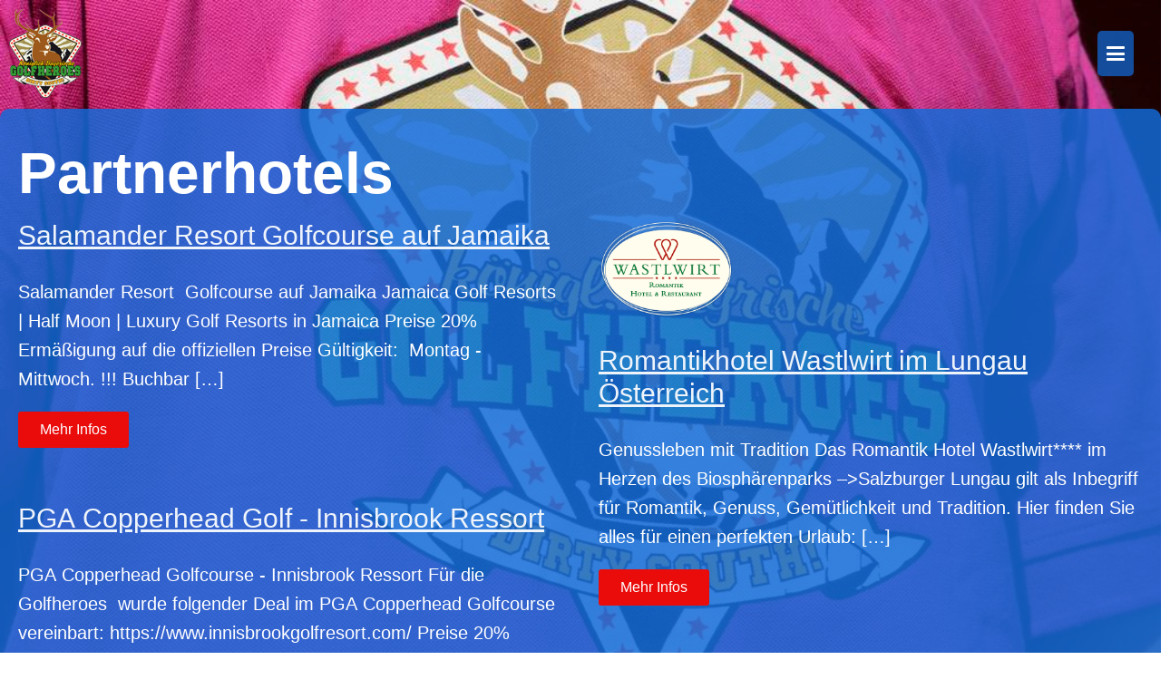

--- FILE ---
content_type: text/html; charset=UTF-8
request_url: https://www.golfheroes.de/partnerhotels/
body_size: 33349
content:
<!DOCTYPE html><html lang="de" ><head><meta charset="UTF-8"><meta name="viewport" content="width=device-width, initial-scale=1.0"><title>Partnerhotels - Königlich Bayerische GolfHeroes</title><meta name='robots' content='max-image-preview:large' /><style>img:is([sizes="auto" i], [sizes^="auto," i]) { contain-intrinsic-size: 3000px 1500px }</style><link rel='stylesheet' id='tribe-events-pro-mini-calendar-block-styles-css' href='https://www.golfheroes.de/wp-content/cache/autoptimize/autoptimize_single_33d33fea8e7183287e468966ad85f0c7.php?ver=7.7.11' type='text/css' media='all' /><link rel='stylesheet' id='wp-block-library-css' href='https://www.golfheroes.de/wp-includes/css/dist/block-library/style.min.css?ver=6.8.3' type='text/css' media='all' /><style id='classic-theme-styles-inline-css' type='text/css'>/*! This file is auto-generated */
.wp-block-button__link{color:#fff;background-color:#32373c;border-radius:9999px;box-shadow:none;text-decoration:none;padding:calc(.667em + 2px) calc(1.333em + 2px);font-size:1.125em}.wp-block-file__button{background:#32373c;color:#fff;text-decoration:none}</style><style id='global-styles-inline-css' type='text/css'>:root{--wp--preset--aspect-ratio--square: 1;--wp--preset--aspect-ratio--4-3: 4/3;--wp--preset--aspect-ratio--3-4: 3/4;--wp--preset--aspect-ratio--3-2: 3/2;--wp--preset--aspect-ratio--2-3: 2/3;--wp--preset--aspect-ratio--16-9: 16/9;--wp--preset--aspect-ratio--9-16: 9/16;--wp--preset--color--black: #000000;--wp--preset--color--cyan-bluish-gray: #abb8c3;--wp--preset--color--white: #ffffff;--wp--preset--color--pale-pink: #f78da7;--wp--preset--color--vivid-red: #cf2e2e;--wp--preset--color--luminous-vivid-orange: #ff6900;--wp--preset--color--luminous-vivid-amber: #fcb900;--wp--preset--color--light-green-cyan: #7bdcb5;--wp--preset--color--vivid-green-cyan: #00d084;--wp--preset--color--pale-cyan-blue: #8ed1fc;--wp--preset--color--vivid-cyan-blue: #0693e3;--wp--preset--color--vivid-purple: #9b51e0;--wp--preset--gradient--vivid-cyan-blue-to-vivid-purple: linear-gradient(135deg,rgba(6,147,227,1) 0%,rgb(155,81,224) 100%);--wp--preset--gradient--light-green-cyan-to-vivid-green-cyan: linear-gradient(135deg,rgb(122,220,180) 0%,rgb(0,208,130) 100%);--wp--preset--gradient--luminous-vivid-amber-to-luminous-vivid-orange: linear-gradient(135deg,rgba(252,185,0,1) 0%,rgba(255,105,0,1) 100%);--wp--preset--gradient--luminous-vivid-orange-to-vivid-red: linear-gradient(135deg,rgba(255,105,0,1) 0%,rgb(207,46,46) 100%);--wp--preset--gradient--very-light-gray-to-cyan-bluish-gray: linear-gradient(135deg,rgb(238,238,238) 0%,rgb(169,184,195) 100%);--wp--preset--gradient--cool-to-warm-spectrum: linear-gradient(135deg,rgb(74,234,220) 0%,rgb(151,120,209) 20%,rgb(207,42,186) 40%,rgb(238,44,130) 60%,rgb(251,105,98) 80%,rgb(254,248,76) 100%);--wp--preset--gradient--blush-light-purple: linear-gradient(135deg,rgb(255,206,236) 0%,rgb(152,150,240) 100%);--wp--preset--gradient--blush-bordeaux: linear-gradient(135deg,rgb(254,205,165) 0%,rgb(254,45,45) 50%,rgb(107,0,62) 100%);--wp--preset--gradient--luminous-dusk: linear-gradient(135deg,rgb(255,203,112) 0%,rgb(199,81,192) 50%,rgb(65,88,208) 100%);--wp--preset--gradient--pale-ocean: linear-gradient(135deg,rgb(255,245,203) 0%,rgb(182,227,212) 50%,rgb(51,167,181) 100%);--wp--preset--gradient--electric-grass: linear-gradient(135deg,rgb(202,248,128) 0%,rgb(113,206,126) 100%);--wp--preset--gradient--midnight: linear-gradient(135deg,rgb(2,3,129) 0%,rgb(40,116,252) 100%);--wp--preset--font-size--small: 13px;--wp--preset--font-size--medium: 20px;--wp--preset--font-size--large: 36px;--wp--preset--font-size--x-large: 42px;--wp--preset--spacing--20: 0.44rem;--wp--preset--spacing--30: 0.67rem;--wp--preset--spacing--40: 1rem;--wp--preset--spacing--50: 1.5rem;--wp--preset--spacing--60: 2.25rem;--wp--preset--spacing--70: 3.38rem;--wp--preset--spacing--80: 5.06rem;--wp--preset--shadow--natural: 6px 6px 9px rgba(0, 0, 0, 0.2);--wp--preset--shadow--deep: 12px 12px 50px rgba(0, 0, 0, 0.4);--wp--preset--shadow--sharp: 6px 6px 0px rgba(0, 0, 0, 0.2);--wp--preset--shadow--outlined: 6px 6px 0px -3px rgba(255, 255, 255, 1), 6px 6px rgba(0, 0, 0, 1);--wp--preset--shadow--crisp: 6px 6px 0px rgba(0, 0, 0, 1);}:where(.is-layout-flex){gap: 0.5em;}:where(.is-layout-grid){gap: 0.5em;}body .is-layout-flex{display: flex;}.is-layout-flex{flex-wrap: wrap;align-items: center;}.is-layout-flex > :is(*, div){margin: 0;}body .is-layout-grid{display: grid;}.is-layout-grid > :is(*, div){margin: 0;}:where(.wp-block-columns.is-layout-flex){gap: 2em;}:where(.wp-block-columns.is-layout-grid){gap: 2em;}:where(.wp-block-post-template.is-layout-flex){gap: 1.25em;}:where(.wp-block-post-template.is-layout-grid){gap: 1.25em;}.has-black-color{color: var(--wp--preset--color--black) !important;}.has-cyan-bluish-gray-color{color: var(--wp--preset--color--cyan-bluish-gray) !important;}.has-white-color{color: var(--wp--preset--color--white) !important;}.has-pale-pink-color{color: var(--wp--preset--color--pale-pink) !important;}.has-vivid-red-color{color: var(--wp--preset--color--vivid-red) !important;}.has-luminous-vivid-orange-color{color: var(--wp--preset--color--luminous-vivid-orange) !important;}.has-luminous-vivid-amber-color{color: var(--wp--preset--color--luminous-vivid-amber) !important;}.has-light-green-cyan-color{color: var(--wp--preset--color--light-green-cyan) !important;}.has-vivid-green-cyan-color{color: var(--wp--preset--color--vivid-green-cyan) !important;}.has-pale-cyan-blue-color{color: var(--wp--preset--color--pale-cyan-blue) !important;}.has-vivid-cyan-blue-color{color: var(--wp--preset--color--vivid-cyan-blue) !important;}.has-vivid-purple-color{color: var(--wp--preset--color--vivid-purple) !important;}.has-black-background-color{background-color: var(--wp--preset--color--black) !important;}.has-cyan-bluish-gray-background-color{background-color: var(--wp--preset--color--cyan-bluish-gray) !important;}.has-white-background-color{background-color: var(--wp--preset--color--white) !important;}.has-pale-pink-background-color{background-color: var(--wp--preset--color--pale-pink) !important;}.has-vivid-red-background-color{background-color: var(--wp--preset--color--vivid-red) !important;}.has-luminous-vivid-orange-background-color{background-color: var(--wp--preset--color--luminous-vivid-orange) !important;}.has-luminous-vivid-amber-background-color{background-color: var(--wp--preset--color--luminous-vivid-amber) !important;}.has-light-green-cyan-background-color{background-color: var(--wp--preset--color--light-green-cyan) !important;}.has-vivid-green-cyan-background-color{background-color: var(--wp--preset--color--vivid-green-cyan) !important;}.has-pale-cyan-blue-background-color{background-color: var(--wp--preset--color--pale-cyan-blue) !important;}.has-vivid-cyan-blue-background-color{background-color: var(--wp--preset--color--vivid-cyan-blue) !important;}.has-vivid-purple-background-color{background-color: var(--wp--preset--color--vivid-purple) !important;}.has-black-border-color{border-color: var(--wp--preset--color--black) !important;}.has-cyan-bluish-gray-border-color{border-color: var(--wp--preset--color--cyan-bluish-gray) !important;}.has-white-border-color{border-color: var(--wp--preset--color--white) !important;}.has-pale-pink-border-color{border-color: var(--wp--preset--color--pale-pink) !important;}.has-vivid-red-border-color{border-color: var(--wp--preset--color--vivid-red) !important;}.has-luminous-vivid-orange-border-color{border-color: var(--wp--preset--color--luminous-vivid-orange) !important;}.has-luminous-vivid-amber-border-color{border-color: var(--wp--preset--color--luminous-vivid-amber) !important;}.has-light-green-cyan-border-color{border-color: var(--wp--preset--color--light-green-cyan) !important;}.has-vivid-green-cyan-border-color{border-color: var(--wp--preset--color--vivid-green-cyan) !important;}.has-pale-cyan-blue-border-color{border-color: var(--wp--preset--color--pale-cyan-blue) !important;}.has-vivid-cyan-blue-border-color{border-color: var(--wp--preset--color--vivid-cyan-blue) !important;}.has-vivid-purple-border-color{border-color: var(--wp--preset--color--vivid-purple) !important;}.has-vivid-cyan-blue-to-vivid-purple-gradient-background{background: var(--wp--preset--gradient--vivid-cyan-blue-to-vivid-purple) !important;}.has-light-green-cyan-to-vivid-green-cyan-gradient-background{background: var(--wp--preset--gradient--light-green-cyan-to-vivid-green-cyan) !important;}.has-luminous-vivid-amber-to-luminous-vivid-orange-gradient-background{background: var(--wp--preset--gradient--luminous-vivid-amber-to-luminous-vivid-orange) !important;}.has-luminous-vivid-orange-to-vivid-red-gradient-background{background: var(--wp--preset--gradient--luminous-vivid-orange-to-vivid-red) !important;}.has-very-light-gray-to-cyan-bluish-gray-gradient-background{background: var(--wp--preset--gradient--very-light-gray-to-cyan-bluish-gray) !important;}.has-cool-to-warm-spectrum-gradient-background{background: var(--wp--preset--gradient--cool-to-warm-spectrum) !important;}.has-blush-light-purple-gradient-background{background: var(--wp--preset--gradient--blush-light-purple) !important;}.has-blush-bordeaux-gradient-background{background: var(--wp--preset--gradient--blush-bordeaux) !important;}.has-luminous-dusk-gradient-background{background: var(--wp--preset--gradient--luminous-dusk) !important;}.has-pale-ocean-gradient-background{background: var(--wp--preset--gradient--pale-ocean) !important;}.has-electric-grass-gradient-background{background: var(--wp--preset--gradient--electric-grass) !important;}.has-midnight-gradient-background{background: var(--wp--preset--gradient--midnight) !important;}.has-small-font-size{font-size: var(--wp--preset--font-size--small) !important;}.has-medium-font-size{font-size: var(--wp--preset--font-size--medium) !important;}.has-large-font-size{font-size: var(--wp--preset--font-size--large) !important;}.has-x-large-font-size{font-size: var(--wp--preset--font-size--x-large) !important;}
:where(.wp-block-post-template.is-layout-flex){gap: 1.25em;}:where(.wp-block-post-template.is-layout-grid){gap: 1.25em;}
:where(.wp-block-columns.is-layout-flex){gap: 2em;}:where(.wp-block-columns.is-layout-grid){gap: 2em;}
:root :where(.wp-block-pullquote){font-size: 1.5em;line-height: 1.6;}</style><link rel='stylesheet' id='oxygen-css' href='https://www.golfheroes.de/wp-content/cache/autoptimize/autoptimize_single_1b9220b26278263afa7bdc2f8c159090.php?ver=4.9.3' type='text/css' media='all' /> <script type="text/javascript" src="https://www.golfheroes.de/wp-includes/js/jquery/jquery.min.js?ver=3.7.1" id="jquery-core-js"></script> <link rel="https://api.w.org/" href="https://www.golfheroes.de/wp-json/" /><link rel="alternate" title="JSON" type="application/json" href="https://www.golfheroes.de/wp-json/wp/v2/pages/394" /><link rel="EditURI" type="application/rsd+xml" title="RSD" href="https://www.golfheroes.de/xmlrpc.php?rsd" /><meta name="generator" content="WordPress 6.8.3" /><link rel="canonical" href="https://www.golfheroes.de/partnerhotels/" /><link rel='shortlink' href='https://www.golfheroes.de/?p=394' /><link rel="alternate" title="oEmbed (JSON)" type="application/json+oembed" href="https://www.golfheroes.de/wp-json/oembed/1.0/embed?url=https%3A%2F%2Fwww.golfheroes.de%2Fpartnerhotels%2F" /><link rel="alternate" title="oEmbed (XML)" type="text/xml+oembed" href="https://www.golfheroes.de/wp-json/oembed/1.0/embed?url=https%3A%2F%2Fwww.golfheroes.de%2Fpartnerhotels%2F&#038;format=xml" /><meta name="tec-api-version" content="v1"><meta name="tec-api-origin" content="https://www.golfheroes.de"><link rel="alternate" href="https://www.golfheroes.de/wp-json/tribe/events/v1/" /><link rel="icon" href="https://www.golfheroes.de/wp-content/uploads/2018/06/cropped-Heroes-logo-transparent-klein-1-32x32.png" sizes="32x32" /><link rel="icon" href="https://www.golfheroes.de/wp-content/uploads/2018/06/cropped-Heroes-logo-transparent-klein-1-192x192.png" sizes="192x192" /><link rel="apple-touch-icon" href="https://www.golfheroes.de/wp-content/uploads/2018/06/cropped-Heroes-logo-transparent-klein-1-180x180.png" /><meta name="msapplication-TileImage" content="https://www.golfheroes.de/wp-content/uploads/2018/06/cropped-Heroes-logo-transparent-klein-1-270x270.png" /><style type="text/css" id="wp-custom-css">.widget_wysija_cont .wysija-submit {
width: 100%;
height: 80px;
    font-size: 20px;
		color: #ffffff;
    border-radius: 30px;
		background-color: #ea0909;
		margin-top: 130px
}

button, input, optgroup, select, textarea {
    font-size: 100%;
		width: 100%;
		height: 40px;
}

div.wpcf7 .wpcf7-submit:disabled {
	color: red;
	width: 250px;
    cursor: not-allowed;
}

#mailpoet_form_2 .mailpoet_submit {
 
    border-radius: 300px;
    border-color: #ea0909;
    background-color: #ea0909;
}

.tribe-events-meta-group {
    width: 100%;
}
.tribe-events .tribe-events-l-container {
    background-color: #116CDB;
}
.tribe-common .tribe-common-h6 {
    font-size: 20px;
}
.tribe-events-meta-group .tribe-events-single-section-title {
    color: #ffffff;
    font-size: 20px;
}

.tribe-events-content {
    color: #ffffff;
}

.tribe-events-back {
	color: #ffffff
}

.single-tribe_events .tribe-events-single .tribe-events-event-meta {
    background-color: transparent;
    color: #ffff;
}

.tribe-common .tribe-common-b2 {
    color: #ffff;
}

.tribe-common .tribe-common-h5, .tribe-common .tribe-common-h6 {
	color: #ffffff;
}

.tribe-common .tribe-common-h7, .tribe-common .tribe-common-h8 {
	color: #ffffff;
}</style><link rel='stylesheet' id='oxygen-cache-10841-css' href='https://www.golfheroes.de/wp-content/cache/autoptimize/autoptimize_single_b4abfb9f4a33773b8d9bfb3684445f56.php?cache=1682540753&#038;ver=6.8.3' type='text/css' media='all' /><link rel='stylesheet' id='oxygen-cache-10842-css' href='https://www.golfheroes.de/wp-content/cache/autoptimize/autoptimize_single_0dc9643f502fb49a998e8d7c53c477b3.php?cache=1682540752&#038;ver=6.8.3' type='text/css' media='all' /><link rel='stylesheet' id='oxygen-cache-9919-css' href='https://www.golfheroes.de/wp-content/cache/autoptimize/autoptimize_single_59fa26d463095fac286ddc8f3c65eab9.php?cache=1765213168&#038;ver=6.8.3' type='text/css' media='all' /><link rel='stylesheet' id='oxygen-cache-394-css' href='https://www.golfheroes.de/wp-content/cache/autoptimize/autoptimize_single_4b0fe9771c09ebdc0412ad4565facda1.php?cache=1682540792&#038;ver=6.8.3' type='text/css' media='all' /><link rel='stylesheet' id='oxygen-universal-styles-css' href='https://www.golfheroes.de/wp-content/cache/autoptimize/autoptimize_single_d2862ead2b312fd9da4940afa29fb23e.php?cache=1767803881&#038;ver=6.8.3' type='text/css' media='all' /></head><body class="wp-singular page-template-default page page-id-394 wp-custom-logo wp-theme-oxygen-is-not-a-theme oxy-overlay-header wp-embed-responsive oxygen-body tribe-no-js" ><header id="_header-136-9919" class="oxy-header-wrapper oxy-sticky-header oxy-overlay-header oxy-header" ><div id="_header_row-137-9919" class="oxy-header-row" ><div class="oxy-header-container"><div id="_header_left-138-9919" class="oxy-header-left" ><img  id="image-141-9919" alt="" src="https://www.golfheroes.de/wp-content/uploads/2018/06/Heroes-logo-transparent-klein.png" class="ct-image"/></div><div id="_header_center-139-9919" class="oxy-header-center" ></div><div id="_header_right-140-9919" class="oxy-header-right" ><nav id="_nav_menu-142-9919" class="oxy-nav-menu oxy-nav-menu-dropdowns oxy-nav-menu-dropdown-arrow oxy-nav-menu-responsive-dropdowns" ><div class='oxy-menu-toggle'><div class='oxy-nav-menu-hamburger-wrap'><div class='oxy-nav-menu-hamburger'><div class='oxy-nav-menu-hamburger-line'></div><div class='oxy-nav-menu-hamburger-line'></div><div class='oxy-nav-menu-hamburger-line'></div></div></div></div><div class="menu-main-container"><ul id="menu-main" class="oxy-nav-menu-list"><li id="menu-item-9920" class="menu-item menu-item-type-post_type menu-item-object-page menu-item-home menu-item-9920"><a href="https://www.golfheroes.de/">HOME</a></li><li id="menu-item-22" class="menu-item menu-item-type-post_type menu-item-object-page menu-item-22"><a href="https://www.golfheroes.de/news/">NEWS</a></li><li id="menu-item-10714" class="menu-item menu-item-type-custom menu-item-object-custom menu-item-10714"><a href="https://www.golfheroes.de/events/">EVENTS</a></li><li id="menu-item-103" class="menu-item menu-item-type-post_type menu-item-object-page menu-item-has-children menu-item-103"><a href="https://www.golfheroes.de/die-helden/">DIE HELDEN</a><ul class="sub-menu"><li id="menu-item-128" class="menu-item menu-item-type-post_type menu-item-object-page menu-item-128"><a href="https://www.golfheroes.de/die-helden/who-is-who/">Who is Who</a></li><li id="menu-item-177" class="menu-item menu-item-type-post_type menu-item-object-page menu-item-177"><a href="https://www.golfheroes.de/die-helden/satzung/">Die Satzung</a></li></ul></li><li id="menu-item-1589" class="menu-item menu-item-type-custom menu-item-object-custom menu-item-has-children menu-item-1589"><a href="#">MITGLIEDER</a><ul class="sub-menu"><li id="menu-item-245" class="menu-item menu-item-type-post_type menu-item-object-page menu-item-245"><a href="https://www.golfheroes.de/mitglieder/ehrenmitglieder/">Ehrenmitglieder</a></li><li id="menu-item-13538" class="menu-item menu-item-type-post_type menu-item-object-page menu-item-13538"><a href="https://www.golfheroes.de/mitglieder/mitglied-werden-online-24/">Mitglied werden online 2025</a></li><li id="menu-item-268" class="menu-item menu-item-type-custom menu-item-object-custom menu-item-268"><a target="_blank" href="https://www.golfheroes.de/wp-content/uploads/2019/08/GolfHeroes-Mitgliedsantrag16.pdf">Mitglied werden (oldschool per PDF)</a></li><li id="menu-item-269" class="menu-item menu-item-type-custom menu-item-object-custom menu-item-269"><a target="_blank" href="https://www.golfheroes.de/wp-content/uploads/2025/09/AA-golfheroes_26.pdf">Mitglied mit DGV-Ausweis werden (Lederbach/Griesbach)</a></li><li id="menu-item-14602" class="menu-item menu-item-type-post_type menu-item-object-page menu-item-14602"><a href="https://www.golfheroes.de/mitgliedschaft-schlossberg-dingolfing/">Mitgliedschaft Schlossberg Dingolfing</a></li></ul></li><li id="menu-item-328" class="menu-item menu-item-type-post_type menu-item-object-page current-menu-ancestor current-menu-parent current_page_parent current_page_ancestor menu-item-has-children menu-item-328"><a href="https://www.golfheroes.de/partner/">PARTNER</a><ul class="sub-menu"><li id="menu-item-8082" class="menu-item menu-item-type-post_type menu-item-object-page menu-item-8082"><a href="https://www.golfheroes.de/partnerplaetze-a-z/">Partnerclubs A-Z</a></li><li id="menu-item-8081" class="menu-item menu-item-type-post_type menu-item-object-page current-menu-item page_item page-item-394 current_page_item menu-item-8081"><a href="https://www.golfheroes.de/partnerhotels/" aria-current="page">Partnerhotels</a></li><li id="menu-item-398" class="menu-item menu-item-type-custom menu-item-object-custom menu-item-398"><a target="_blank" href="mailto:info@golfheroes.de">Partner werden</a></li></ul></li><li id="menu-item-424" class="menu-item menu-item-type-custom menu-item-object-custom menu-item-has-children menu-item-424"><a href="http://www.golfheroes.de/gallery/">MEDIA</a><ul class="sub-menu"><li id="menu-item-404" class="menu-item menu-item-type-post_type menu-item-object-page menu-item-404"><a href="https://www.golfheroes.de/gallery/">Bilder</a></li><li id="menu-item-423" class="menu-item menu-item-type-post_type menu-item-object-page menu-item-423"><a href="https://www.golfheroes.de/videos/">Videos</a></li></ul></li><li id="menu-item-407" class="menu-item menu-item-type-post_type menu-item-object-page menu-item-has-children menu-item-407"><a href="https://www.golfheroes.de/kontakt/">KONTAKT</a><ul class="sub-menu"><li id="menu-item-413" class="menu-item menu-item-type-post_type menu-item-object-page menu-item-privacy-policy menu-item-413"><a rel="privacy-policy" href="https://www.golfheroes.de/kontakt/datenschutz/">Datenschutz</a></li><li id="menu-item-416" class="menu-item menu-item-type-post_type menu-item-object-page menu-item-416"><a href="https://www.golfheroes.de/kontakt/impressum/">Impressum</a></li></ul></li><li id="menu-item-259" class="menu-item menu-item-type-custom menu-item-object-custom menu-item-259"><a target="_blank" href="https://bernhard-fleischmann.de/shop.html">ONLINESHOP</a></li></ul></div></nav></div></div></div></header> <script defer src="[data-uri]"></script><section id="section-151-9919" class=" ct-section ct-section-with-shape-divider" ><div class="ct-section-inner-wrap"><div id='inner_content-239-9919' class='ct-inner-content'><h1 id="headline-2-394" class="ct-headline">Partnerhotels</h1><div id="_posts_grid-4-394" class='oxy-easy-posts oxy-posts-grid' ><div class='oxy-posts'><div class='oxy-post'> <a class='oxy-post-title' href='https://www.golfheroes.de/partnerhotels/salamander-resort-golfcourse-auf-jamaika/'>Salamander Resort  Golfcourse auf Jamaika</a><div class='oxy-post-meta'></div><div class='oxy-post-content'><p>Salamander Resort  Golfcourse auf Jamaika Jamaica Golf Resorts | Half Moon | Luxury Golf Resorts in Jamaica Preise 20%  Ermäßigung auf die offiziellen Preise Gültigkeit:  Montag - Mittwoch. !!! Buchbar [&hellip;]</p></div> <a href='https://www.golfheroes.de/partnerhotels/salamander-resort-golfcourse-auf-jamaika/' class='oxy-read-more'>Mehr Infos</a></div><div class='oxy-post'> <a class='oxy-post-title' href='https://www.golfheroes.de/partnerhotels/pga-copperhead-golf-innisbrook-ressort/'>PGA Copperhead Golf - Innisbrook Ressort</a><div class='oxy-post-meta'></div><div class='oxy-post-content'><p>PGA Copperhead Golfcourse - Innisbrook Ressort Für die Golfheroes  wurde folgender Deal im PGA Copperhead Golfcourse vereinbart: https://www.innisbrookgolfresort.com/ Preise 20%  Ermäßigung auf die offiziellen Preise Gültigkeit:  Montag - Mittwoch. !!! [&hellip;]</p></div> <a href='https://www.golfheroes.de/partnerhotels/pga-copperhead-golf-innisbrook-ressort/' class='oxy-read-more'>Mehr Infos</a></div><div class='oxy-post'> <a class='oxy-post-title' href='https://www.golfheroes.de/partnerhotels/pga-national-resort-palm-beach-gardens/'>PGA National Resort -Palm Beach Gardens</a><div class='oxy-post-meta'></div><div class='oxy-post-content'><p>PGA National Resort  ( home of the Honda Classic Open )in Palm Beach Gardens Generell kann man diese 6 Golfplätze am Haus nur spielen, wenn man in diesem Resort wohnt: [&hellip;]</p></div> <a href='https://www.golfheroes.de/partnerhotels/pga-national-resort-palm-beach-gardens/' class='oxy-read-more'>Mehr Infos</a></div><div class='oxy-post'> <a href='https://www.golfheroes.de/partnerhotels/hotel-am-engelberg/'><img src='https://www.golfheroes.de/wp-content/uploads/2019/12/Logo_01.png' class='oxy-post-image' /></a> <a class='oxy-post-title' href='https://www.golfheroes.de/partnerhotels/hotel-am-engelberg/'>Hotel am Engelberg</a><div class='oxy-post-meta'></div><div class='oxy-post-content'><p>Das *** Garni Hotel am Engelberg in Winterbach (BaWü) ist neues Partnerhotel der GolfHeroes Wer also in der Stuttgarter Ecke ist und ein schickes, aber günstiges Nachtlager benötigt, sollte unbedingt [&hellip;]</p></div> <a href='https://www.golfheroes.de/partnerhotels/hotel-am-engelberg/' class='oxy-read-more'>Mehr Infos</a></div><div class='oxy-post'> <a href='https://www.golfheroes.de/partnerhotels/romantikhotel-wastlwirt-im-lungau-oesterreich/'><img src='https://www.golfheroes.de/wp-content/uploads/2018/07/wastlwirt-logo_2016.png' class='oxy-post-image' /></a> <a class='oxy-post-title' href='https://www.golfheroes.de/partnerhotels/romantikhotel-wastlwirt-im-lungau-oesterreich/'>Romantikhotel Wastlwirt im Lungau Österreich</a><div class='oxy-post-meta'></div><div class='oxy-post-content'><p>Genussleben mit Tradition Das Romantik Hotel Wastlwirt**** im Herzen des Biosphärenparks –>Salzburger Lungau gilt als Inbegriff für Romantik, Genuss, Gemütlichkeit und Tradition. Hier finden Sie alles für einen perfekten Urlaub: [&hellip;]</p></div> <a href='https://www.golfheroes.de/partnerhotels/romantikhotel-wastlwirt-im-lungau-oesterreich/' class='oxy-read-more'>Mehr Infos</a></div><div class='oxy-post'> <a href='https://www.golfheroes.de/partnerhotels/hotel-das-ludwig/'><img src='https://www.golfheroes.de/wp-content/uploads/2018/07/ldw_logo.jpg' class='oxy-post-image' /></a> <a class='oxy-post-title' href='https://www.golfheroes.de/partnerhotels/hotel-das-ludwig/'>Hotel DAS LUDWIG</a><div class='oxy-post-meta'></div><div class='oxy-post-content'><p>Hotel DAS LUDWIG 85,- EUR p.P./Nacht im Doppelzimmer inklusive Langschläferfrühstück und selbstverständlich auch aller weiteren Inklusivleistungen (siehe PDF anbei)! (Buchung auf Anfrage und nach Verfügbarkeit; Einzelzimmeraufschlag 15,- EUR p.P./Nacht; exklusive [&hellip;]</p></div> <a href='https://www.golfheroes.de/partnerhotels/hotel-das-ludwig/' class='oxy-read-more'>Mehr Infos</a></div><div class='oxy-post'> <a href='https://www.golfheroes.de/partnerhotels/schlosshotel-mittersil/'><img src='https://www.golfheroes.de/wp-content/uploads/2019/04/logo-schloss-mittersill.png' class='oxy-post-image' /></a> <a class='oxy-post-title' href='https://www.golfheroes.de/partnerhotels/schlosshotel-mittersil/'>Schlosshotel Mittersil</a><div class='oxy-post-meta'></div><div class='oxy-post-content'><p>4*Superior Schlosshotel nähe Zell am See &amp; Kitzbühel Hoch über dem Salzachtal (und dem Golfplatz Nationalpark Hohe Tauern/Mittersill) thront Schloss Mittersill samt Schlossgarten auf einem Felssporn. Behutsam wurde das Schloss, [&hellip;]</p></div> <a href='https://www.golfheroes.de/partnerhotels/schlosshotel-mittersil/' class='oxy-read-more'>Mehr Infos</a></div></div><div class='oxy-easy-posts-pages'></div></div></div><div id="-shape-divider-279-9919" class="oxy-shape-divider " ><div class="oxy_shape_divider" > <svg viewBox="0 0 1440 320" version="1.1" xmlns="http://www.w3.org/2000/svg" xmlns:xlink="http://www.w3.org/1999/xlink" preserveAspectRatio="none"> <g id="Yin-Yang-V4" stroke="none" stroke-width="1" fill="none" fill-rule="evenodd"> <path d="M114.251045,170 L114.501038,170 C123.197653,170 131.237848,172.810471 137.761428,177.573358 C143.116763,182.501363 149.837208,185.9687 157.290871,187.343476 L158.001584,187.467836 L158.878334,187.602862 L159.820038,187.725 L160.374038,187.786 L161.082038,187.853 L162.145038,187.931 L162.560722,187.953177 L162.618038,187.955 L162.669038,187.958 L163.530038,187.987 L163.740682,187.992828 L164.501038,188 L164.881604,187.998205 L165.473038,187.987 L165.895038,187.975 L166.32846,187.958478 L167.078038,187.916 L167.845696,187.860391 L168.411038,187.808 L168.788038,187.769 L169.510038,187.684 L170.306696,187.576351 L171.10526,187.450347 C178.800604,186.155056 185.740575,182.634552 191.240649,177.573358 C197.764229,172.810471 205.804424,170 214.501038,170 L215.001419,170.003095 L215.251045,170 L215.501038,170 C224.197653,170 232.237848,172.810471 238.761428,177.573358 C244.116763,182.501363 250.837208,185.9687 258.290871,187.343476 L259.001584,187.467836 L259.878334,187.602862 L260.820038,187.725 L261.374038,187.786 L262.082038,187.853 L263.145038,187.931 L263.560722,187.953177 L263.618038,187.955 L263.669038,187.958 L264.530038,187.987 L264.740682,187.992828 L265.501038,188 L265.881604,187.998205 L266.473038,187.987 L266.895038,187.975 L267.32846,187.958478 L268.078038,187.916 L268.845696,187.860391 L269.411038,187.808 L269.788038,187.769 L270.510038,187.684 L271.306696,187.576351 L272.10526,187.450347 C279.800604,186.155056 286.740575,182.634552 292.240649,177.573358 C298.764229,172.810471 306.804424,170 315.501038,170 L316.001419,170.003095 L316.251045,170 L316.501038,170 C325.197653,170 333.237848,172.810471 339.761428,177.573358 C345.116763,182.501363 351.837208,185.9687 359.290871,187.343476 L360.001584,187.467836 L360.878334,187.602862 L361.820038,187.725 L362.374038,187.786 L363.082038,187.853 L364.145038,187.931 L364.560722,187.953177 L364.618038,187.955 L364.669038,187.958 L365.530038,187.987 L365.740682,187.992828 L366.501038,188 L366.881604,187.998205 L367.473038,187.987 L367.895038,187.975 L368.32846,187.958478 L369.078038,187.916 L369.845696,187.860391 L370.411038,187.808 L370.788038,187.769 L371.510038,187.684 L372.306696,187.576351 L373.10526,187.450347 C380.800604,186.155056 387.740575,182.634552 393.240649,177.573358 C399.764229,172.810471 407.804424,170 416.501038,170 L417.001419,170.003095 L417.251045,170 L417.501038,170 C426.197653,170 434.237848,172.810471 440.761428,177.573358 C446.116763,182.501363 452.837208,185.9687 460.290871,187.343476 L461.001584,187.467836 L461.878334,187.602862 L462.820038,187.725 L463.374038,187.786 L464.082038,187.853 L465.145038,187.931 L465.560722,187.953177 L465.618038,187.955 L465.669038,187.958 L466.530038,187.987 L466.740682,187.992828 L467.501038,188 L467.881604,187.998205 L468.473038,187.987 L468.895038,187.975 L469.32846,187.958478 L470.078038,187.916 L470.845696,187.860391 L471.411038,187.808 L471.788038,187.769 L472.510038,187.684 L473.306696,187.576351 L474.10526,187.450347 C481.800604,186.155056 488.740575,182.634552 494.240649,177.573358 C500.764229,172.810471 508.804424,170 517.501038,170 L518.001419,170.003095 L518.251045,170 L518.501038,170 C527.197653,170 535.237848,172.810471 541.761428,177.573358 C547.116763,182.501363 553.837208,185.9687 561.290871,187.343476 L562.001584,187.467836 L562.878334,187.602862 L563.820038,187.725 L564.374038,187.786 L565.082038,187.853 L566.145038,187.931 L566.560722,187.953177 L566.618038,187.955 L566.669038,187.958 L567.530038,187.987 L567.740682,187.992828 L568.501038,188 L568.881604,187.998205 L569.473038,187.987 L569.895038,187.975 L570.32846,187.958478 L571.078038,187.916 L571.845696,187.860391 L572.411038,187.808 L572.788038,187.769 L573.510038,187.684 L574.306696,187.576351 L575.10526,187.450347 C582.800604,186.155056 589.740575,182.634552 595.240649,177.573358 C601.764229,172.810471 609.804424,170 618.501038,170 L619.001419,170.003095 L619.251045,170 L619.501038,170 C628.197653,170 636.237848,172.810471 642.761428,177.573358 C648.116763,182.501363 654.837208,185.9687 662.290871,187.343476 L663.001584,187.467836 L663.878334,187.602862 L664.820038,187.725 L665.374038,187.786 L666.082038,187.853 L667.145038,187.931 L667.560722,187.953177 L667.618038,187.955 L667.669038,187.958 L668.530038,187.987 L668.740682,187.992828 L669.501038,188 L669.881604,187.998205 L670.473038,187.987 L670.895038,187.975 L671.32846,187.958478 L672.078038,187.916 L672.845696,187.860391 L673.411038,187.808 L673.788038,187.769 L674.510038,187.684 L675.306696,187.576351 L676.10526,187.450347 C683.800604,186.155056 690.740575,182.634552 696.240649,177.573358 C702.764229,172.810471 710.804424,170 719.501038,170 L720.001419,170.003095 L720.251045,170 L720.501038,170 C729.197653,170 737.237848,172.810471 743.761428,177.573358 C749.116763,182.501363 755.837208,185.9687 763.290871,187.343476 L764.001584,187.467836 L764.878334,187.602862 L765.820038,187.725 L766.374038,187.786 L767.082038,187.853 L768.145038,187.931 L768.560722,187.953177 L768.618038,187.955 L768.669038,187.958 L769.530038,187.987 L769.740682,187.992828 L770.501038,188 L770.881604,187.998205 L771.473038,187.987 L771.895038,187.975 L772.32846,187.958478 L773.078038,187.916 L773.845696,187.860391 L774.411038,187.808 L774.788038,187.769 L775.510038,187.684 L776.306696,187.576351 L777.10526,187.450347 C784.800604,186.155056 791.740575,182.634552 797.240649,177.573358 C803.764229,172.810471 811.804424,170 820.501038,170 L821.001419,170.003095 L821.251045,170 L821.501038,170 C830.197653,170 838.237848,172.810471 844.761428,177.573358 C850.116763,182.501363 856.837208,185.9687 864.290871,187.343476 L865.001584,187.467836 L865.878334,187.602862 L866.820038,187.725 L867.374038,187.786 L868.082038,187.853 L869.145038,187.931 L869.560722,187.953177 L869.618038,187.955 L869.669038,187.958 L870.530038,187.987 L870.740682,187.992828 L871.501038,188 L871.881604,187.998205 L872.473038,187.987 L872.895038,187.975 L873.32846,187.958478 L874.078038,187.916 L874.845696,187.860391 L875.411038,187.808 L875.788038,187.769 L876.510038,187.684 L877.306696,187.576351 L878.10526,187.450347 C885.800604,186.155056 892.740575,182.634552 898.240649,177.573358 C904.764229,172.810471 912.804424,170 921.501038,170 L922.001419,170.003095 L922.251045,170 L922.501038,170 C931.197653,170 939.237848,172.810471 945.761428,177.573358 C951.116763,182.501363 957.837208,185.9687 965.290871,187.343476 L966.001584,187.467836 L966.878334,187.602862 L967.820038,187.725 L968.374038,187.786 L969.082038,187.853 L970.145038,187.931 L970.560722,187.953177 L970.618038,187.955 L970.669038,187.958 L971.530038,187.987 L971.740682,187.992828 L972.501038,188 L972.881604,187.998205 L973.473038,187.987 L973.895038,187.975 L974.32846,187.958478 L975.078038,187.916 L975.845696,187.860391 L976.411038,187.808 L976.788038,187.769 L977.510038,187.684 L978.306696,187.576351 L979.10526,187.450347 C986.800604,186.155056 993.740575,182.634552 999.240649,177.573358 C1005.76423,172.810471 1013.80442,170 1022.50104,170 L1023.00142,170.003095 L1023.25105,170 L1023.50104,170 C1032.19765,170 1040.23785,172.810471 1046.76143,177.573358 C1052.11676,182.501363 1058.83721,185.9687 1066.29087,187.343476 L1067.00158,187.467836 L1067.87833,187.602862 L1068.82004,187.725 L1069.58304,187.807 L1070.33207,187.87473 L1071.14504,187.931 L1071.56072,187.953177 L1071.61804,187.955 L1071.66904,187.958 L1072.53004,187.987 L1072.74068,187.992828 L1073.50104,188 L1073.8816,187.998205 L1074.47304,187.987 L1074.89504,187.975 L1075.32846,187.958478 L1076.07804,187.916 L1076.8457,187.860391 L1077.41104,187.808 L1077.78804,187.769 L1078.51004,187.684 L1079.3067,187.576351 L1080.10526,187.450347 C1087.8006,186.155056 1094.74058,182.634552 1100.24065,177.573358 C1106.76423,172.810471 1114.80442,170 1123.50104,170 L1124.00142,170.003095 L1124.25105,170 L1124.50104,170 C1133.19765,170 1141.23785,172.810471 1147.76143,177.573358 C1153.11676,182.501363 1159.83721,185.9687 1167.29087,187.343476 L1168.00158,187.467836 L1168.87833,187.602862 L1169.82004,187.725 L1170.58304,187.807 L1171.33207,187.87473 L1172.14504,187.931 L1172.56072,187.953177 L1172.61804,187.955 L1172.66904,187.958 L1173.53004,187.987 L1173.74068,187.992828 L1174.50104,188 L1174.8816,187.998205 L1175.47304,187.987 L1175.89504,187.975 L1176.32846,187.958478 L1177.07804,187.916 L1177.8457,187.860391 L1178.41104,187.808 L1178.78804,187.769 L1179.51004,187.684 L1180.3067,187.576351 L1181.10526,187.450347 C1188.8006,186.155056 1195.74058,182.634552 1201.24065,177.573358 C1207.76423,172.810471 1215.80442,170 1224.50104,170 L1225.00142,170.003095 L1225.25105,170 L1225.50104,170 C1234.19765,170 1242.23785,172.810471 1248.76143,177.573358 C1254.11676,182.501363 1260.83721,185.9687 1268.29087,187.343476 L1269.00158,187.467836 L1269.87833,187.602862 L1270.82004,187.725 L1271.37404,187.786 L1272.08204,187.853 L1273.14504,187.931 L1273.56072,187.953177 L1273.61804,187.955 L1273.66904,187.958 L1274.53004,187.987 L1274.74068,187.992828 L1275.50104,188 L1275.8816,187.998205 L1276.47304,187.987 L1276.89504,187.975 L1277.32846,187.958478 L1278.07804,187.916 L1278.8457,187.860391 L1279.41104,187.808 L1279.78804,187.769 L1280.51004,187.684 L1281.3067,187.576351 L1282.10526,187.450347 C1289.8006,186.155056 1296.74058,182.634552 1302.24065,177.573358 C1308.76423,172.810471 1316.80442,170 1325.50104,170 L1326.00142,170.003095 L1326.25105,170 L1326.50104,170 C1335.19765,170 1343.23785,172.810471 1349.76143,177.573358 C1355.11676,182.501363 1361.83721,185.9687 1369.29087,187.343476 L1370.00158,187.467836 L1370.87833,187.602862 L1371.82004,187.725 L1372.58304,187.807 L1373.33207,187.87473 L1374.14504,187.931 L1374.56072,187.953177 L1374.61804,187.955 L1374.66904,187.958 L1375.53004,187.987 L1375.74068,187.992828 L1376.50104,188 L1376.8816,187.998205 L1377.47304,187.987 L1377.89504,187.975 L1378.32846,187.958478 L1379.07804,187.916 L1379.8457,187.860391 L1380.41104,187.808 L1380.78804,187.769 L1381.51004,187.684 L1382.3067,187.576351 L1383.10526,187.450347 C1390.8006,186.155056 1397.74058,182.634552 1403.24065,177.573358 C1409.76423,172.810471 1417.80442,170 1426.50104,170 L1427.00142,170.003095 L1427.25105,170 L1427.50104,170 C1431.86945,170 1436.07223,170.709129 1440.00036,172.018634 L1440.00036,320 L-1.59161573e-12,320 L-1.59161573e-12,172.367516 C4.21238432,170.835573 8.75913208,170 13.5010385,170 C22.1976534,170 30.2378475,172.810471 36.7614284,177.573358 C42.1167632,182.501363 48.8372081,185.9687 56.2908714,187.343476 L57.0015841,187.467836 L57.8783344,187.602862 L58.8200385,187.725 L59.3740385,187.786 L60.0820385,187.853 L61.1450385,187.931 L61.5607221,187.953177 L61.6180385,187.955 L61.6690385,187.958 L62.5300385,187.987 L62.7406821,187.992828 L63.5010385,188 L63.8816037,187.998205 L64.4730385,187.987 L64.8950385,187.975 L65.3284598,187.958478 L66.0780385,187.916 L66.8456964,187.860391 L67.4110385,187.808 L67.7880385,187.769 L68.5100385,187.684 L69.3066959,187.576351 L70.1052602,187.450347 C77.8006045,186.155056 84.740575,182.634552 90.2406486,177.573358 C96.7642295,172.810471 104.804424,170 113.501038,170 L114.001419,170.003095 L114.251045,170 Z M1326,190 C1312.74517,190 1302,200.745166 1302,214 C1302,227.254834 1312.74517,238 1326,238 C1339.25483,238 1350,227.254834 1350,214 C1350,200.745166 1339.25483,190 1326,190 Z M923,190 C922.796491,190 922.593574,190.002533 922.391279,190.007569 C922.262417,190.002518 922.132022,190 922.001038,190 C921.388908,190 920.789623,190.055 920.207857,190.160328 C908.268593,191.543856 899,201.68953 899,214 C899,227.254834 909.745166,238 923,238 C936.254834,238 947,227.254834 947,214 C947,200.745166 936.254834,190 923,190 Z M114,190 C100.745166,190 90,200.745166 90,214 C90,227.254834 100.745166,238 114,238 C127.254834,238 138,227.254834 138,214 C138,200.745166 127.254834,190 114,190 Z M518,190 C504.745166,190 494,200.745166 494,214 C494,227.254834 504.745166,238 518,238 C531.254834,238 542,227.254834 542,214 C542,200.745166 531.254834,190 518,190 Z M316,190 C302.745166,190 292,200.745166 292,214 C292,227.254834 302.745166,238 316,238 C329.254834,238 340,227.254834 340,214 C340,200.745166 329.254834,190 316,190 Z M721,190 C720.796491,190 720.593574,190.002533 720.391279,190.007569 C720.262417,190.002518 720.132022,190 720.001038,190 C719.388908,190 718.789623,190.055 718.207857,190.160328 C706.268593,191.543856 697,201.68953 697,214 C697,227.254834 707.745166,238 721,238 C734.254834,238 745,227.254834 745,214 C745,200.745166 734.254834,190 721,190 Z M1125,190 C1124.79649,190 1124.59357,190.002533 1124.39128,190.007569 C1124.26242,190.002518 1124.13202,190 1124.00104,190 C1123.38891,190 1122.78962,190.055 1122.20786,190.160328 C1110.26859,191.543856 1101,201.68953 1101,214 C1101,227.254834 1111.74517,238 1125,238 C1138.25483,238 1149,227.254834 1149,214 C1149,200.745166 1138.25483,190 1125,190 Z M215.001038,190 C209.478191,190 205.001038,194.477153 205.001038,200 C205.001038,205.522847 209.478191,210 215.001038,210 C220.523886,210 225.001038,205.522847 225.001038,200 C225.001038,194.477153 220.523886,190 215.001038,190 Z M1023.00104,190 C1017.47819,190 1013.00104,194.477153 1013.00104,200 C1013.00104,205.522847 1017.47819,210 1023.00104,210 C1028.52389,210 1033.00104,205.522847 1033.00104,200 C1033.00104,194.477153 1028.52389,190 1023.00104,190 Z M821.001038,190 C815.478191,190 811.001038,194.477153 811.001038,200 C811.001038,205.522847 815.478191,210 821.001038,210 C826.523886,210 831.001038,205.522847 831.001038,200 C831.001038,194.477153 826.523886,190 821.001038,190 Z M619.001038,190 C613.478191,190 609.001038,194.477153 609.001038,200 C609.001038,205.522847 613.478191,210 619.001038,210 C624.523886,210 629.001038,205.522847 629.001038,200 C629.001038,194.477153 624.523886,190 619.001038,190 Z M417.001038,190 C411.478191,190 407.001038,194.477153 407.001038,200 C407.001038,205.522847 411.478191,210 417.001038,210 C422.523886,210 427.001038,205.522847 427.001038,200 C427.001038,194.477153 422.523886,190 417.001038,190 Z M1427.00104,190 C1421.47819,190 1417.00104,194.477153 1417.00104,200 C1417.00104,205.522847 1421.47819,210 1427.00104,210 C1432.52389,210 1437.00104,205.522847 1437.00104,200 C1437.00104,194.477153 1432.52389,190 1427.00104,190 Z M1225.00104,190 C1219.47819,190 1215.00104,194.477153 1215.00104,200 C1215.00104,205.522847 1219.47819,210 1225.00104,210 C1230.52389,210 1235.00104,205.522847 1235.00104,200 C1235.00104,194.477153 1230.52389,190 1225.00104,190 Z M13.0010385,190 C7.47819099,190 3.00103849,194.477153 3.00103849,200 C3.00103849,205.522847 7.47819099,210 13.0010385,210 C18.523886,210 23.0010385,205.522847 23.0010385,200 C23.0010385,194.477153 18.523886,190 13.0010385,190 Z M873,120 C886.254834,120 897,130.745166 897,144 C897,157.254834 886.254834,168 873,168 C872.796491,168 872.593574,167.997467 872.391279,167.992431 C872.262417,167.997482 872.132022,168 872.001038,168 C871.833353,168 871.666631,167.995873 871.50097,167.987714 C871.336115,167.995856 871.169061,168 871.001038,168 C869.760643,168 868.572995,167.774163 867.476969,167.361363 C856.884481,164.866762 849,155.354141 849,144 C849,130.745166 859.745166,120 873,120 Z M973.001038,148 C978.523886,148 983.001038,152.477153 983.001038,158 C983.001038,163.522847 978.523886,168 973.001038,168 C972.833353,168 972.666631,167.995873 972.50097,167.987714 C972.336115,167.995856 972.169061,168 972.001038,168 C966.478191,168 962.001038,163.522847 962.001038,158 C962.001038,152.477153 966.478191,148 972.001038,148 C972.169061,148 972.336115,148.004144 972.502105,148.012335 L972.721134,148.003842 L973.001038,148 Z M771.001038,148 C776.523886,148 781.001038,152.477153 781.001038,158 C781.001038,163.522847 776.523886,168 771.001038,168 C770.833353,168 770.666631,167.995873 770.50097,167.987714 C770.336115,167.995856 770.169061,168 770.001038,168 C764.478191,168 760.001038,163.522847 760.001038,158 C760.001038,152.477153 764.478191,148 770.001038,148 C770.169061,148 770.336115,148.004144 770.502105,148.012335 L770.721134,148.003842 L771.001038,148 Z M1377.00104,148 C1382.52389,148 1387.00104,152.477153 1387.00104,158 C1387.00104,163.522847 1382.52389,168 1377.00104,168 C1376.83335,168 1376.66663,167.995873 1376.50097,167.987714 C1376.33612,167.995856 1376.16906,168 1376.00104,168 C1370.47819,168 1366.00104,163.522847 1366.00104,158 C1366.00104,152.477153 1370.47819,148 1376.00104,148 C1376.16906,148 1376.33612,148.004144 1376.50211,148.012335 L1376.72113,148.003842 L1377.00104,148 Z M367.001038,148 C372.523886,148 377.001038,152.477153 377.001038,158 C377.001038,163.522847 372.523886,168 367.001038,168 C366.833353,168 366.666631,167.995873 366.50097,167.987714 C366.336115,167.995856 366.169061,168 366.001038,168 C360.478191,168 356.001038,163.522847 356.001038,158 C356.001038,152.477153 360.478191,148 366.001038,148 C366.169061,148 366.336115,148.004144 366.502105,148.012335 L366.721134,148.003842 L367.001038,148 Z M671,120 C684.254834,120 695,130.745166 695,144 C695,157.254834 684.254834,168 671,168 C670.796491,168 670.593574,167.997467 670.391279,167.992431 C670.262417,167.997482 670.132022,168 670.001038,168 C669.833353,168 669.666631,167.995873 669.50097,167.987714 C669.336115,167.995856 669.169061,168 669.001038,168 C667.760643,168 666.572995,167.774163 665.476969,167.361363 C654.884481,164.866762 647,155.354141 647,144 C647,130.745166 657.745166,120 671,120 Z M1175.00104,148 C1180.52389,148 1185.00104,152.477153 1185.00104,158 C1185.00104,163.522847 1180.52389,168 1175.00104,168 C1174.83335,168 1174.66663,167.995873 1174.50097,167.987714 C1174.33612,167.995856 1174.16906,168 1174.00104,168 C1168.47819,168 1164.00104,163.522847 1164.00104,158 C1164.00104,152.477153 1168.47819,148 1174.00104,148 C1174.16906,148 1174.33612,148.004144 1174.50211,148.012335 L1174.72113,148.003842 L1175.00104,148 Z M64,120 C77.254834,120 88,130.745166 88,144 C88,157.122286 77.4686628,167.784846 64.3968839,167.996785 L64.0030515,168 C63.7951526,168 63.5909045,167.997434 63.3872863,167.992331 L63.0010385,168 C62.388908,168 61.7896235,167.945 61.2078571,167.839672 C49.2685932,166.456144 40,156.31047 40,144 C40,130.745166 50.745166,120 64,120 Z M266,120 C279.254834,120 290,130.745166 290,144 C290,157.122286 279.468663,167.784846 266.396884,167.996785 L266.003052,168 C265.795153,168 265.590905,167.997434 265.387286,167.992331 L265.001038,168 C264.388908,168 263.789623,167.945 263.207857,167.839672 C251.268593,166.456144 242,156.31047 242,144 C242,130.745166 252.745166,120 266,120 Z M569.001038,148 C574.523886,148 579.001038,152.477153 579.001038,158 C579.001038,163.522847 574.523886,168 569.001038,168 C568.833353,168 568.666631,167.995873 568.50097,167.987714 C568.336115,167.995856 568.169061,168 568.001038,168 C562.478191,168 558.001038,163.522847 558.001038,158 C558.001038,152.477153 562.478191,148 568.001038,148 C568.169061,148 568.336115,148.004144 568.502105,148.012335 L568.721134,148.003842 L569.001038,148 Z M468,120 C481.254834,120 492,130.745166 492,144 C492,157.122286 481.468663,167.784846 468.396884,167.996785 L468.003052,168 C467.795153,168 467.590905,167.997434 467.387286,167.992331 L467.001038,168 C466.388908,168 465.789623,167.945 465.207857,167.839672 C453.268593,166.456144 444,156.31047 444,144 C444,130.745166 454.745166,120 468,120 Z M1075,120 C1088.25483,120 1099,130.745166 1099,144 C1099,157.254834 1088.25483,168 1075,168 C1074.79649,168 1074.59357,167.997467 1074.39128,167.992431 C1074.26242,167.997482 1074.13202,168 1074.00104,168 C1073.83335,168 1073.66663,167.995873 1073.50097,167.987714 C1073.33612,167.995856 1073.16906,168 1073.00104,168 C1071.76064,168 1070.573,167.774163 1069.47697,167.361363 C1058.88448,164.866762 1051,155.354141 1051,144 C1051,130.745166 1061.74517,120 1075,120 Z M165.001038,148 C170.523886,148 175.001038,152.477153 175.001038,158 C175.001038,163.522847 170.523886,168 165.001038,168 C164.833353,168 164.666631,167.995873 164.50097,167.987714 C164.336115,167.995856 164.169061,168 164.001038,168 C158.478191,168 154.001038,163.522847 154.001038,158 C154.001038,152.477153 158.478191,148 164.001038,148 C164.169061,148 164.336115,148.004144 164.502105,148.012335 L164.721134,148.003842 L165.001038,148 Z M1276,120 C1289.25483,120 1300,130.745166 1300,144 C1300,157.122286 1289.46866,167.784846 1276.39688,167.996785 L1276,168 C1275.79515,168 1275.5909,167.997434 1275.38729,167.992331 L1275.00104,168 C1274.38891,168 1273.78962,167.945 1273.20786,167.839672 C1261.26859,166.456144 1252,156.31047 1252,144 C1252,130.745166 1262.74517,120 1276,120 Z" fill="currentColor"></path> </g> </svg></div></div></div></section><div id="new_columns-248-9919" class="ct-new-columns" ><div id="div_block-249-9919" class="ct-div-block" ><h1 id="headline-250-9919" class="ct-headline">Neue Partnerclubs</h1><div id="_posts_grid-251-9919" class='oxy-easy-posts oxy-posts-grid' ><div class='oxy-posts'><div class="oxy-timeline-block"><div class="oxy-timeline-marker"></div><div class="oxy-timeline-content"> <a class='oxy-post-title' href='https://www.golfheroes.de/partnerclubs/gc-oberstdorf/'>GC Oberstdorf</a><div class='oxy-post-content'><p>Der Golfclub Oberstdorf „Herzlich Willkommen im südlichsten Golfclub Deutschlands. Golf inmitten der Natur. Eine atemberaubende Bergkulisse umgibt unsere 9-Loch-Anlage, Natur pur soweit das Auge reicht. Spektakuläre Abschläge mit traumhaften Ausblicken, [&hellip;]</p></div></div></div><div class="oxy-timeline-block"><div class="oxy-timeline-marker"></div><div class="oxy-timeline-content"> <a class='oxy-post-title' href='https://www.golfheroes.de/partnerclubs/golf-pattavia-thailand/'>Golf Pattavia-Thailand</a><div class='oxy-post-content'><p>Golfclub Pattavia Century Golf Club Einführung Pattavia Century Golf Club ist ein 18-Loch-Par 72-Golfplatz auf 7.100 Yards, der 1996 vom amerikanischen Golfarchitekten Robert McFarland entworfen wurde. Die sanften Hügel der [&hellip;]</p></div></div></div></div></div> <a id="link_button-252-9919" class="ct-link-button" href="https://www.golfheroes.de/partnerplaetze-a-z/" target="_self"  >Alle Partnerclubs</a></div><div id="div_block-253-9919" class="ct-div-block" ><h1 id="headline-254-9919" class="ct-headline">Events</h1><div id="nestable_shortcode-2-10842" class="ct-nestable-shortcode" ><link rel='stylesheet' id='tec-variables-skeleton-css' href='https://www.golfheroes.de/wp-content/cache/autoptimize/autoptimize_single_9428f6bcbe2fc7ba08c8adfbecc4210c.php?ver=6.10.1' type='text/css' media='all' /><link rel='stylesheet' id='tribe-common-skeleton-style-css' href='https://www.golfheroes.de/wp-content/cache/autoptimize/autoptimize_single_6fb380074d8423d95643ca9b83fdf6a1.php?ver=6.10.1' type='text/css' media='all' /><link rel='stylesheet' id='tribe-events-views-v2-bootstrap-datepicker-styles-css' href='https://www.golfheroes.de/wp-content/plugins/the-events-calendar/vendor/bootstrap-datepicker/css/bootstrap-datepicker.standalone.min.css?ver=6.15.13.1' type='text/css' media='all' /><link rel='stylesheet' id='tribe-tooltipster-css-css' href='https://www.golfheroes.de/wp-content/plugins/the-events-calendar/common/vendor/tooltipster/tooltipster.bundle.min.css?ver=6.10.1' type='text/css' media='all' /><link rel='stylesheet' id='tribe-events-views-v2-skeleton-css' href='https://www.golfheroes.de/wp-content/cache/autoptimize/autoptimize_single_f7b8771a3bbfc9c1be53b3b2ec25755e.php?ver=6.15.13.1' type='text/css' media='all' /><link rel='stylesheet' id='tribe-events-pro-views-v2-skeleton-css' href='https://www.golfheroes.de/wp-content/cache/autoptimize/autoptimize_single_697bf32bae8796740153530bd7a5d110.php?ver=7.7.11' type='text/css' media='all' /><link rel='stylesheet' id='tec-variables-full-css' href='https://www.golfheroes.de/wp-content/cache/autoptimize/autoptimize_single_0a0888654a06c91e362d9a1177e45d2e.php?ver=6.10.1' type='text/css' media='all' /><link rel='stylesheet' id='tribe-common-full-style-css' href='https://www.golfheroes.de/wp-content/cache/autoptimize/autoptimize_single_3e5e19d3b00d0fd56902fd3ae2047579.php?ver=6.10.1' type='text/css' media='all' /><link rel='stylesheet' id='tribe-events-views-v2-full-css' href='https://www.golfheroes.de/wp-content/cache/autoptimize/autoptimize_single_86df9630ed6f7af6a4470b52119bd259.php?ver=6.15.13.1' type='text/css' media='all' /><link rel='stylesheet' id='tribe-events-pro-views-v2-full-css' href='https://www.golfheroes.de/wp-content/cache/autoptimize/autoptimize_single_be9cd8df84fd539520b3fde115178db9.php?ver=7.7.11' type='text/css' media='all' /><link rel='stylesheet' id='tribe-events-pro-views-v2-print-css' href='https://www.golfheroes.de/wp-content/cache/autoptimize/autoptimize_single_f49d0d60a5c00497b32c32d46380da61.php?ver=7.7.11' type='text/css' media='print' /><link rel='stylesheet' id='tribe-events-views-v2-print-css' href='https://www.golfheroes.de/wp-content/cache/autoptimize/autoptimize_single_f69387c53223dc1d31ea843245368a48.php?ver=6.15.13.1' type='text/css' media='print' /><div
 class="tribe-common tribe-events tribe-events-view tribe-events-view--list alignwide tribe-events-view--shortcode tribe-events-view--shortcode-f0b1cb7d" 	data-js="tribe-events-view"
 data-view-rest-url="https://www.golfheroes.de/wp-json/tribe/views/v2/html"
 data-view-rest-method="GET"
 data-view-manage-url=""
 data-view-shortcode="f0b1cb7d"
 data-view-breakpoint-pointer="a82d4ed1-a597-4608-9f68-ff7d0809916d"
 ><section class="tribe-common-l-container tribe-events-l-container"><div
 class="tribe-events-view-loader tribe-common-a11y-hidden"
 role="alert"
 aria-live="polite"
> <span class="tribe-events-view-loader__text tribe-common-a11y-visual-hide"> 2 Veranstaltungen gefunden. </span><div class="tribe-events-view-loader__dots tribe-common-c-loader"> <svg
 class="tribe-common-c-svgicon tribe-common-c-svgicon--dot tribe-common-c-loader__dot tribe-common-c-loader__dot--first" 	aria-hidden="true"
 viewBox="0 0 15 15"
 xmlns="http://www.w3.org/2000/svg"
> <circle cx="7.5" cy="7.5" r="7.5"/> </svg> <svg
 class="tribe-common-c-svgicon tribe-common-c-svgicon--dot tribe-common-c-loader__dot tribe-common-c-loader__dot--second" 	aria-hidden="true"
 viewBox="0 0 15 15"
 xmlns="http://www.w3.org/2000/svg"
> <circle cx="7.5" cy="7.5" r="7.5"/> </svg> <svg
 class="tribe-common-c-svgicon tribe-common-c-svgicon--dot tribe-common-c-loader__dot tribe-common-c-loader__dot--third" 	aria-hidden="true"
 viewBox="0 0 15 15"
 xmlns="http://www.w3.org/2000/svg"
> <circle cx="7.5" cy="7.5" r="7.5"/> </svg></div></div> <script type="application/ld+json">[{"@context":"http://schema.org","@type":"Event","name":"Golftage M\u00fcnchen 2026","description":"&lt;p&gt;Es ist wieder soweit, die Golftage M\u00fcnchen starten und die Heroes sind nat\u00fcrlich wieder dabei. Besucht uns alle am Stand zu ein paar guten Gespr\u00e4chen, etwas Bier und Prosecco f\u00fcr [&hellip;]&lt;/p&gt;\\n","url":"https://www.golfheroes.de/event/golftage-muenchen-2026/","eventAttendanceMode":"https://schema.org/OfflineEventAttendanceMode","eventStatus":"https://schema.org/EventScheduled","startDate":"2026-02-06T00:00:00+01:00","endDate":"2026-02-08T23:59:59+01:00","performer":"Organization"},{"@context":"http://schema.org","@type":"Event","name":"Fr\u00fchjahrsreise 2026 nach Tunesien","description":"&lt;p&gt;Termin: 09.03. \u2013 15.03.2026 &nbsp; Im Preis sind folgende Leistungen enthalten:* Transfer Flughafen/Hotel und retour * 6 \u00dcbernachtungen im\u00a0Sentido Hotel Phenicia ****+ * Doppelzimmer * Halbpension * 4 x 18-Loch [&hellip;]&lt;/p&gt;\\n","url":"https://www.golfheroes.de/event/fruehjahrsreise-2026-nach-tunesien/","eventAttendanceMode":"https://schema.org/OfflineEventAttendanceMode","eventStatus":"https://schema.org/EventScheduled","startDate":"2026-03-09T00:00:00+01:00","endDate":"2026-03-15T23:59:59+01:00","location":{"@type":"Place","name":"Tunesien","description":"","url":"https://www.golfheroes.de/veranstaltungsort/tunesien/","address":{"@type":"PostalAddress","addressCountry":"Tunisia"},"telephone":"","sameAs":""},"performer":"Organization"}]</script> <script data-js="tribe-events-view-data" type="application/json">{"slug":"list","prev_url":"https:\/\/www.golfheroes.de\/events\/liste\/?pagename=partnerhotels&shortcode=f0b1cb7d&eventDisplay=past","next_url":"","view_class":"Tribe\\Events\\Views\\V2\\Views\\List_View","view_slug":"list","view_label":"Liste","title":"Veranstaltungen - K\u00f6niglich Bayerische GolfHeroes","events":[10000078,10000084],"url":"https:\/\/www.golfheroes.de\/events\/liste\/?shortcode=f0b1cb7d&hide_subsequent_recurrences=1","url_event_date":false,"bar":{"keyword":"","date":"","hide_recurring":true},"today":"2026-01-26 00:00:00","now":"2026-01-26 13:07:46","home_url":"https:\/\/www.golfheroes.de","rest_url":"https:\/\/www.golfheroes.de\/wp-json\/tribe\/views\/v2\/html","rest_method":"GET","rest_nonce":"","should_manage_url":false,"today_url":"https:\/\/www.golfheroes.de\/events\/liste\/?hide_subsequent_recurrences=1&pagename=partnerhotels&shortcode=f0b1cb7d","today_title":"Klicke, um das heutige Datum auszuw\u00e4hlen","today_label":"Heute","prev_label":"","next_label":"","date_formats":{"compact":"d.m.Y","month_and_year_compact":"m.Y","month_and_year":"F Y","time_range_separator":" - ","date_time_separator":" @ "},"messages":[],"start_of_week":"1","header_title":"","header_title_element":"h1","content_title":"","breadcrumbs":[],"backlink":false,"before_events":"","after_events":"","display_events_bar":true,"disable_event_search":false,"live_refresh":true,"ical":{"display_link":true,"link":{"url":"https:\/\/www.golfheroes.de\/events\/liste\/?shortcode=f0b1cb7d&#038;hide_subsequent_recurrences=1&#038;ical=1","text":"Veranstaltungen als iCal exportieren","title":"Diese Funktion verwenden, um Kalenderdaten mit Google Kalender, Apple iCal und kompatiblen Apps zu teilen"}},"container_classes":["tribe-common","tribe-events","tribe-events-view","tribe-events-view--list","alignwide","tribe-events-view--shortcode","tribe-events-view--shortcode-f0b1cb7d"],"container_data":{"shortcode":"f0b1cb7d"},"is_past":false,"breakpoints":{"xsmall":500,"medium":768,"full":960},"breakpoint_pointer":"a82d4ed1-a597-4608-9f68-ff7d0809916d","is_initial_load":true,"public_views":{"list":{"view_class":"Tribe\\Events\\Views\\V2\\Views\\List_View","view_url":"https:\/\/www.golfheroes.de\/events\/liste\/?hide_subsequent_recurrences=1&shortcode=f0b1cb7d","view_label":"Liste","aria_label":"Zeige Veranstaltungen in der Liste Ansicht"},"month":{"view_class":"Tribe\\Events\\Views\\V2\\Views\\Month_View","view_url":"https:\/\/www.golfheroes.de\/events\/monat\/?hide_subsequent_recurrences=1&shortcode=f0b1cb7d","view_label":"Monat","aria_label":"Zeige Veranstaltungen in der Monat Ansicht"},"day":{"view_class":"Tribe\\Events\\Views\\V2\\Views\\Day_View","view_url":"https:\/\/www.golfheroes.de\/events\/heute\/?hide_subsequent_recurrences=1&shortcode=f0b1cb7d","view_label":"Tag","aria_label":"Zeige Veranstaltungen in der Tag Ansicht"},"photo":{"view_class":"Tribe\\Events\\Pro\\Views\\V2\\Views\\Photo_View","view_url":"https:\/\/www.golfheroes.de\/events\/foto\/?hide_subsequent_recurrences=1&shortcode=f0b1cb7d","view_label":"Foto","aria_label":"Zeige Veranstaltungen in der Foto Ansicht"},"week":{"view_class":"Tribe\\Events\\Pro\\Views\\V2\\Views\\Week_View","view_url":"https:\/\/www.golfheroes.de\/events\/woche\/?hide_subsequent_recurrences=1&shortcode=f0b1cb7d","view_label":"Woche","aria_label":"Zeige Veranstaltungen in der Woche Ansicht"},"map":{"view_class":"Tribe\\Events\\Pro\\Views\\V2\\Views\\Map_View","view_url":"https:\/\/www.golfheroes.de\/events\/Karte\/?hide_subsequent_recurrences=1&shortcode=f0b1cb7d","view_label":"Karte","aria_label":"Zeige Veranstaltungen in der Karte Ansicht"},"summary":{"view_class":"Tribe\\Events\\Pro\\Views\\V2\\Views\\Summary_View","view_url":"https:\/\/www.golfheroes.de\/events\/%C3%9Cbersicht\/?hide_subsequent_recurrences=1&shortcode=f0b1cb7d","view_label":"Zusammenfassung","aria_label":"Zeige Veranstaltungen in der Zusammenfassung Ansicht"}},"show_latest_past":true,"past":false,"show_now":true,"now_label":"Anstehend","now_label_mobile":"Anstehend","show_end":false,"selected_start_datetime":"2026-01-26","selected_start_date_mobile":"26.01.2026","selected_start_date_label":"26.Januar 2026","selected_end_datetime":"2026-03-09","selected_end_date_mobile":"09.03.2026","selected_end_date_label":"9.M\u00e4rz 2026","datepicker_date":"26.01.2026","subscribe_links":{"gcal":{"label":"Google Kalender","single_label":"Zu Google Kalender hinzuf\u00fcgen","visible":true,"block_slug":"hasGoogleCalendar"},"ical":{"label":"iCalendar","single_label":"Zu iCalendar hinzuf\u00fcgen","visible":true,"block_slug":"hasiCal"},"outlook-365":{"label":"Outlook 365","single_label":"Outlook 365","visible":true,"block_slug":"hasOutlook365"},"outlook-live":{"label":"Outlook Live","single_label":"Outlook Live","visible":true,"block_slug":"hasOutlookLive"},"ics":{"label":".ics-Datei exportieren","single_label":".ics-Datei exportieren","visible":true,"block_slug":null},"outlook-ics":{"label":"Exportiere Outlook .ics Datei","single_label":"Exportiere Outlook .ics Datei","visible":true,"block_slug":null}},"display_recurring_toggle":false,"_context":{"slug":"list","should_manage_url":false},"text":"Wird geladen\u00a0\u2026","classes":["tribe-common-c-loader__dot","tribe-common-c-loader__dot--third"]}</script> <header  class="tribe-events-header tribe-events-header--has-event-search" ><div
 class="tribe-events-header__events-bar tribe-events-c-events-bar tribe-events-c-events-bar--border" 	data-js="tribe-events-events-bar"
><h2 class="tribe-common-a11y-visual-hide"> Veranstaltungen Suche und Ansichten, Navigation</h2> <button
 class="tribe-events-c-events-bar__search-button"
 aria-controls="tribe-events-search-container"
 aria-expanded="false"
 data-js="tribe-events-search-button"
> <svg
 class="tribe-common-c-svgicon tribe-common-c-svgicon--search tribe-events-c-events-bar__search-button-icon-svg" 	aria-hidden="true"
 viewBox="0 0 16 16"
 xmlns="http://www.w3.org/2000/svg"
> <path fill-rule="evenodd" clip-rule="evenodd" d="M11.164 10.133L16 14.97 14.969 16l-4.836-4.836a6.225 6.225 0 01-3.875 1.352 6.24 6.24 0 01-4.427-1.832A6.272 6.272 0 010 6.258 6.24 6.24 0 011.831 1.83 6.272 6.272 0 016.258 0c1.67 0 3.235.658 4.426 1.831a6.272 6.272 0 011.832 4.427c0 1.422-.48 2.773-1.352 3.875zM6.258 1.458c-1.28 0-2.49.498-3.396 1.404-1.866 1.867-1.866 4.925 0 6.791a4.774 4.774 0 003.396 1.405c1.28 0 2.489-.498 3.395-1.405 1.867-1.866 1.867-4.924 0-6.79a4.774 4.774 0 00-3.395-1.405z"/> </svg> <span class="tribe-events-c-events-bar__search-button-text tribe-common-a11y-visual-hide"> Suche </span> </button><div
 class="tribe-events-c-events-bar__search-container"
 id="tribe-events-search-container"
 data-js="tribe-events-search-container"
 ><div
 class="tribe-events-c-events-bar__search"
 id="tribe-events-events-bar-search"
 data-js="tribe-events-events-bar-search"
><form
 class="tribe-events-c-search tribe-events-c-events-bar__search-form"
 method="get"
 data-js="tribe-events-view-form"
 role="search"
 > <input type="hidden" name="tribe-events-views[url]" value="https://www.golfheroes.de/events/liste/?shortcode=f0b1cb7d&#038;hide_subsequent_recurrences=1" /><div class="tribe-events-c-search__input-group"><div
 class="tribe-common-form-control-text tribe-events-c-search__input-control tribe-events-c-search__input-control--keyword"
 data-js="tribe-events-events-bar-input-control"
> <label class="tribe-common-form-control-text__label" for="tribe-events-events-bar-keyword"> Bitte Schlüsselwort eingeben. Suche nach Veranstaltungen Schlüsselwort. </label> <input
 class="tribe-common-form-control-text__input tribe-events-c-search__input"
 data-js="tribe-events-events-bar-input-control-input"
 type="text"
 id="tribe-events-events-bar-keyword"
 name="tribe-events-views[tribe-bar-search]"
 value=""
 placeholder="Suche nach Veranstaltungen"
 aria-label="Bitte Schlüsselwort eingeben. Suche nach Veranstaltungen Schlüsselwort."
 /> <svg
 class="tribe-common-c-svgicon tribe-common-c-svgicon--search tribe-events-c-search__input-control-icon-svg" 	aria-hidden="true"
 viewBox="0 0 16 16"
 xmlns="http://www.w3.org/2000/svg"
> <path fill-rule="evenodd" clip-rule="evenodd" d="M11.164 10.133L16 14.97 14.969 16l-4.836-4.836a6.225 6.225 0 01-3.875 1.352 6.24 6.24 0 01-4.427-1.832A6.272 6.272 0 010 6.258 6.24 6.24 0 011.831 1.83 6.272 6.272 0 016.258 0c1.67 0 3.235.658 4.426 1.831a6.272 6.272 0 011.832 4.427c0 1.422-.48 2.773-1.352 3.875zM6.258 1.458c-1.28 0-2.49.498-3.396 1.404-1.866 1.867-1.866 4.925 0 6.791a4.774 4.774 0 003.396 1.405c1.28 0 2.489-.498 3.395-1.405 1.867-1.866 1.867-4.924 0-6.79a4.774 4.774 0 00-3.395-1.405z"/> </svg></div></div> <button
 class="tribe-common-c-btn tribe-events-c-search__button"
 type="submit"
 name="submit-bar"
> Suche Veranstaltungen</button></form></div></div><div class="tribe-events-c-events-bar__views"><h3 class="tribe-common-a11y-visual-hide"> Veranstaltung Ansichten-Navigation</h3><div  class="tribe-events-c-view-selector tribe-events-c-view-selector--labels"  data-js="tribe-events-view-selector"> <button
 class="tribe-events-c-view-selector__button tribe-common-c-btn__clear"
 data-js="tribe-events-view-selector-button"
 aria-current="true"
 aria-description="Kalenderansicht auswählen"
 > <span class="tribe-events-c-view-selector__button-icon"> <svg
 class="tribe-common-c-svgicon tribe-common-c-svgicon--list tribe-events-c-view-selector__button-icon-svg" 	aria-hidden="true"
 viewBox="0 0 19 19"
 xmlns="http://www.w3.org/2000/svg"
> <path fill-rule="evenodd" clip-rule="evenodd" d="M.451.432V17.6c0 .238.163.432.364.432H18.12c.2 0 .364-.194.364-.432V.432c0-.239-.163-.432-.364-.432H.815c-.2 0-.364.193-.364.432zm.993.81h16.024V3.56H1.444V1.24zM17.468 3.56H1.444v13.227h16.024V3.56z" class="tribe-common-c-svgicon__svg-fill"/> <g clip-path="url(#tribe-events-c-view-selector__button-icon-svg-0)" class="tribe-common-c-svgicon__svg-fill"> <path fill-rule="evenodd" clip-rule="evenodd" d="M11.831 4.912v1.825c0 .504.409.913.913.913h1.825a.913.913 0 00.912-.913V4.912A.913.913 0 0014.57 4h-1.825a.912.912 0 00-.913.912z"/> <path d="M8.028 7.66a.449.449 0 00.446-.448v-.364c0-.246-.2-.448-.446-.448h-4.13a.449.449 0 00-.447.448v.364c0 .246.201.448.447.448h4.13zM9.797 5.26a.449.449 0 00.447-.448v-.364c0-.246-.201-.448-.447-.448h-5.9a.449.449 0 00-.446.448v.364c0 .246.201.448.447.448h5.9z"/> </g> <g clip-path="url(#tribe-events-c-view-selector__button-icon-svg-1)" class="tribe-common-c-svgicon__svg-fill"> <path fill-rule="evenodd" clip-rule="evenodd" d="M11.831 10.912v1.825c0 .505.409.913.913.913h1.825a.913.913 0 00.912-.912v-1.825A.913.913 0 0014.57 10h-1.825a.912.912 0 00-.913.912z"/> <path d="M8.028 13.66a.449.449 0 00.446-.448v-.364c0-.246-.2-.448-.446-.448h-4.13a.449.449 0 00-.447.448v.364c0 .246.201.448.447.448h4.13zM9.797 11.26a.449.449 0 00.447-.448v-.364c0-.246-.201-.448-.447-.448h-5.9a.449.449 0 00-.446.448v.364c0 .246.201.448.447.448h5.9z"/> </g> <defs> <clipPath id="tribe-events-c-view-selector__button-icon-svg-0"> <path transform="translate(3.451 4)" d="M0 0h13v4H0z"/> </clipPath> <clipPath id="tribe-events-c-view-selector__button-icon-svg-1"> <path transform="translate(3.451 10)" d="M0 0h13v4H0z"/> </clipPath> </defs> </svg> </span> <span class="tribe-events-c-view-selector__button-text tribe-common-a11y-visual-hide"> Liste </span> <svg
 class="tribe-common-c-svgicon tribe-common-c-svgicon--caret-down tribe-events-c-view-selector__button-icon-caret-svg" 	aria-hidden="true"
 viewBox="0 0 10 7"
 xmlns="http://www.w3.org/2000/svg"
> <path fill-rule="evenodd" clip-rule="evenodd" d="M1.008.609L5 4.6 8.992.61l.958.958L5 6.517.05 1.566l.958-.958z" class="tribe-common-c-svgicon__svg-fill"/> </svg> </button><div
 class="tribe-events-c-view-selector__content"
 id="tribe-events-view-selector-content"
 data-js="tribe-events-view-selector-list-container"
><ul class="tribe-events-c-view-selector__list"><li
 class="tribe-events-c-view-selector__list-item tribe-events-c-view-selector__list-item--list tribe-events-c-view-selector__list-item--active" > <a
 href="https://www.golfheroes.de/events/liste/?hide_subsequent_recurrences=1&#038;shortcode=f0b1cb7d"
 class="tribe-events-c-view-selector__list-item-link"
 data-js="tribe-events-view-link"
 aria-label="Zeige Veranstaltungen in der Liste Ansicht"
 aria-current="true"
 > <span class="tribe-events-c-view-selector__list-item-icon"> <svg
 class="tribe-common-c-svgicon tribe-common-c-svgicon--list tribe-events-c-view-selector__list-item-icon-svg" 	aria-hidden="true"
 viewBox="0 0 19 19"
 xmlns="http://www.w3.org/2000/svg"
> <path fill-rule="evenodd" clip-rule="evenodd" d="M.451.432V17.6c0 .238.163.432.364.432H18.12c.2 0 .364-.194.364-.432V.432c0-.239-.163-.432-.364-.432H.815c-.2 0-.364.193-.364.432zm.993.81h16.024V3.56H1.444V1.24zM17.468 3.56H1.444v13.227h16.024V3.56z" class="tribe-common-c-svgicon__svg-fill"/> <g clip-path="url(#tribe-events-c-view-selector__list-item-icon-svg-0)" class="tribe-common-c-svgicon__svg-fill"> <path fill-rule="evenodd" clip-rule="evenodd" d="M11.831 4.912v1.825c0 .504.409.913.913.913h1.825a.913.913 0 00.912-.913V4.912A.913.913 0 0014.57 4h-1.825a.912.912 0 00-.913.912z"/> <path d="M8.028 7.66a.449.449 0 00.446-.448v-.364c0-.246-.2-.448-.446-.448h-4.13a.449.449 0 00-.447.448v.364c0 .246.201.448.447.448h4.13zM9.797 5.26a.449.449 0 00.447-.448v-.364c0-.246-.201-.448-.447-.448h-5.9a.449.449 0 00-.446.448v.364c0 .246.201.448.447.448h5.9z"/> </g> <g clip-path="url(#tribe-events-c-view-selector__list-item-icon-svg-1)" class="tribe-common-c-svgicon__svg-fill"> <path fill-rule="evenodd" clip-rule="evenodd" d="M11.831 10.912v1.825c0 .505.409.913.913.913h1.825a.913.913 0 00.912-.912v-1.825A.913.913 0 0014.57 10h-1.825a.912.912 0 00-.913.912z"/> <path d="M8.028 13.66a.449.449 0 00.446-.448v-.364c0-.246-.2-.448-.446-.448h-4.13a.449.449 0 00-.447.448v.364c0 .246.201.448.447.448h4.13zM9.797 11.26a.449.449 0 00.447-.448v-.364c0-.246-.201-.448-.447-.448h-5.9a.449.449 0 00-.446.448v.364c0 .246.201.448.447.448h5.9z"/> </g> <defs> <clipPath id="tribe-events-c-view-selector__list-item-icon-svg-0"> <path transform="translate(3.451 4)" d="M0 0h13v4H0z"/> </clipPath> <clipPath id="tribe-events-c-view-selector__list-item-icon-svg-1"> <path transform="translate(3.451 10)" d="M0 0h13v4H0z"/> </clipPath> </defs> </svg> </span> <span class="tribe-events-c-view-selector__list-item-text"> Liste </span> </a></li><li
 class="tribe-events-c-view-selector__list-item tribe-events-c-view-selector__list-item--month" > <a
 href="https://www.golfheroes.de/events/monat/?hide_subsequent_recurrences=1&#038;shortcode=f0b1cb7d"
 class="tribe-events-c-view-selector__list-item-link"
 data-js="tribe-events-view-link"
 aria-label="Zeige Veranstaltungen in der Monat Ansicht"
 > <span class="tribe-events-c-view-selector__list-item-icon"> <svg
 class="tribe-common-c-svgicon tribe-common-c-svgicon--month tribe-events-c-view-selector__list-item-icon-svg" 	aria-hidden="true"
 viewBox="0 0 18 19"
 xmlns="http://www.w3.org/2000/svg"
> <path fill-rule="evenodd" clip-rule="evenodd" d="M0 .991v17.04c0 .236.162.428.361.428h17.175c.2 0 .361-.192.361-.429V.991c0-.237-.162-.428-.361-.428H.36C.161.563 0 .754 0 .99zm.985.803H16.89v2.301H.985v-2.3zM16.89 5.223H.985v12H16.89v-12zM6.31 7.366v.857c0 .237.192.429.429.429h.857a.429.429 0 00.428-.429v-.857a.429.429 0 00-.428-.429H6.74a.429.429 0 00-.429.429zm3.429.857v-.857c0-.237.191-.429.428-.429h.857c.237 0 .429.192.429.429v.857a.429.429 0 01-.429.429h-.857a.429.429 0 01-.428-.429zm3.428-.857v.857c0 .237.192.429.429.429h.857a.429.429 0 00.428-.429v-.857a.429.429 0 00-.428-.429h-.857a.429.429 0 00-.429.429zm-6.857 4.286v-.858c0-.236.192-.428.429-.428h.857c.236 0 .428.192.428.428v.858a.429.429 0 01-.428.428H6.74a.429.429 0 01-.429-.428zm3.429-.858v.858c0 .236.191.428.428.428h.857a.429.429 0 00.429-.428v-.858a.429.429 0 00-.429-.428h-.857a.428.428 0 00-.428.428zm3.428.858v-.858c0-.236.192-.428.429-.428h.857c.236 0 .428.192.428.428v.858a.429.429 0 01-.428.428h-.857a.429.429 0 01-.429-.428zm-10.286-.858v.858c0 .236.192.428.429.428h.857a.429.429 0 00.429-.428v-.858a.429.429 0 00-.429-.428h-.857a.429.429 0 00-.429.428zm0 4.286v-.857c0-.237.192-.429.429-.429h.857c.237 0 .429.192.429.429v.857a.429.429 0 01-.429.429h-.857a.429.429 0 01-.429-.429zm3.429-.857v.857c0 .237.192.429.429.429h.857a.429.429 0 00.428-.429v-.857a.429.429 0 00-.428-.429H6.74a.429.429 0 00-.429.429zm3.429.857v-.857c0-.237.191-.429.428-.429h.857c.237 0 .429.192.429.429v.857a.429.429 0 01-.429.429h-.857a.429.429 0 01-.428-.429z" class="tribe-common-c-svgicon__svg-fill"/> </svg> </span> <span class="tribe-events-c-view-selector__list-item-text"> Monat </span> </a></li><li
 class="tribe-events-c-view-selector__list-item tribe-events-c-view-selector__list-item--day" > <a
 href="https://www.golfheroes.de/events/heute/?hide_subsequent_recurrences=1&#038;shortcode=f0b1cb7d"
 class="tribe-events-c-view-selector__list-item-link"
 data-js="tribe-events-view-link"
 aria-label="Zeige Veranstaltungen in der Tag Ansicht"
 > <span class="tribe-events-c-view-selector__list-item-icon"> <svg
 class="tribe-common-c-svgicon tribe-common-c-svgicon--day tribe-events-c-view-selector__list-item-icon-svg" 	aria-hidden="true"
 viewBox="0 0 19 18"
 xmlns="http://www.w3.org/2000/svg"
> <path fill-rule="evenodd" clip-rule="evenodd" d="M.363 17.569V.43C.363.193.526 0 .726 0H18c.201 0 .364.193.364.431V17.57c0 .238-.163.431-.364.431H.726c-.2 0-.363-.193-.363-.431zm16.985-16.33H1.354v2.314h15.994V1.24zM1.354 4.688h15.994v12.07H1.354V4.687zm11.164 9.265v-1.498c0-.413.335-.748.748-.748h1.498c.413 0 .748.335.748.748v1.498a.749.749 0 01-.748.748h-1.498a.749.749 0 01-.748-.748z" class="tribe-common-c-svgicon__svg-fill"/> </svg> </span> <span class="tribe-events-c-view-selector__list-item-text"> Tag </span> </a></li><li
 class="tribe-events-c-view-selector__list-item tribe-events-c-view-selector__list-item--photo" > <a
 href="https://www.golfheroes.de/events/foto/?hide_subsequent_recurrences=1&#038;shortcode=f0b1cb7d"
 class="tribe-events-c-view-selector__list-item-link"
 data-js="tribe-events-view-link"
 aria-label="Zeige Veranstaltungen in der Foto Ansicht"
 > <span class="tribe-events-c-view-selector__list-item-icon"> <svg
 class="tribe-common-c-svgicon tribe-common-c-svgicon--photo tribe-events-c-view-selector__list-item-icon-svg" 	aria-hidden="true"
 viewBox="0 0 19 18"
 xmlns="http://www.w3.org/2000/svg"
> <path fill-rule="evenodd" clip-rule="evenodd" d="M17.536 0H.539a.484.484 0 00-.495.483v17.034c0 .27.218.483.495.483h16.997a.484.484 0 00.495-.483V.483A.484.484 0 0017.536 0zm-.515.986V13.73l-1.907-2.938c-.555-.58-1.584-.58-2.139 0l-1.327 1.41-3.841-4.31a1.548 1.548 0 00-1.169-.502c-.435 0-.871.193-1.148.522l-4.436 4.929V.986h15.967zM1.054 14.329v2.705h15.987v-1.835l-2.66-3.73c-.178-.175-.495-.175-.653 0l-1.703 1.816c-.1.097-.218.174-.377.155a.569.569 0 01-.376-.174L7.054 8.53a.577.577 0 00-.416-.174.504.504 0 00-.396.174l-5.188 5.798z" class="tribe-common-c-svgicon__svg-fill"/><path fill-rule="evenodd" clip-rule="evenodd" d="M14.682 5.875c0 1.043-.825 1.875-1.82 1.875-.993 0-1.818-.832-1.818-1.875C11.044 4.83 11.85 4 12.863 4c1.012 0 1.819.831 1.819 1.875zm-.957 0c0-.483-.393-.89-.862-.89s-.863.407-.863.89c0 .483.394.889.863.889s.862-.406.862-.89z" class="tribe-common-c-svgicon__svg-fill"/> </svg> </span> <span class="tribe-events-c-view-selector__list-item-text"> Foto </span> </a></li><li
 class="tribe-events-c-view-selector__list-item tribe-events-c-view-selector__list-item--week" > <a
 href="https://www.golfheroes.de/events/woche/?hide_subsequent_recurrences=1&#038;shortcode=f0b1cb7d"
 class="tribe-events-c-view-selector__list-item-link"
 data-js="tribe-events-view-link"
 aria-label="Zeige Veranstaltungen in der Woche Ansicht"
 > <span class="tribe-events-c-view-selector__list-item-icon"> <svg
 class="tribe-common-c-svgicon tribe-common-c-svgicon--week tribe-events-c-view-selector__list-item-icon-svg" 	aria-hidden="true"
 viewBox="0 0 19 18"
 xmlns="http://www.w3.org/2000/svg"
> <path fill-rule="evenodd" clip-rule="evenodd" d="M.363.431V17.57c0 .238.163.431.363.431H18c.201 0 .364-.193.364-.431V.43c0-.238-.163-.431-.364-.431H.726c-.2 0-.363.193-.363.431zm.99.808h15.995v2.314H1.354V1.24zm15.995 3.449H1.354v12.07h15.994V4.687zM6.71 10.29v.862c0 .239.193.431.431.431h.862a.431.431 0 00.431-.43v-.863a.431.431 0 00-.43-.43H7.14a.431.431 0 00-.43.43zm3.448.862v-.862c0-.238.193-.43.431-.43h.862c.238 0 .431.192.431.43v.862a.431.431 0 01-.43.431h-.863a.431.431 0 01-.43-.43zm3.449-.862v.862c0 .239.193.431.43.431h.863a.431.431 0 00.43-.43v-.863a.431.431 0 00-.43-.43h-.862a.431.431 0 00-.431.43zm-10.345.862v-.862c0-.238.193-.43.43-.43h.863c.238 0 .43.192.43.43v.862a.431.431 0 01-.43.431h-.862a.431.431 0 01-.431-.43z" class="tribe-common-c-svgicon__svg-fill"/> </svg> </span> <span class="tribe-events-c-view-selector__list-item-text"> Woche </span> </a></li><li
 class="tribe-events-c-view-selector__list-item tribe-events-c-view-selector__list-item--map" > <a
 href="https://www.golfheroes.de/events/Karte/?hide_subsequent_recurrences=1&#038;shortcode=f0b1cb7d"
 class="tribe-events-c-view-selector__list-item-link"
 data-js="tribe-events-view-link"
 aria-label="Zeige Veranstaltungen in der Karte Ansicht"
 > <span class="tribe-events-c-view-selector__list-item-icon"> <svg
 class="tribe-common-c-svgicon tribe-common-c-svgicon--map tribe-events-c-view-selector__list-item-icon-svg" 	aria-hidden="true"
 viewBox="0 0 19 18"
 xmlns="http://www.w3.org/2000/svg"
> <path fill-rule="evenodd" clip-rule="evenodd" d="M13.308 7.726c0 2.27-3.66 6.807-3.816 6.999-.04.05-.1.078-.161.078a.208.208 0 01-.16-.078c-.157-.192-3.817-4.729-3.817-6.999 0-2.333 1.784-4.232 3.977-4.232 2.193 0 3.977 1.899 3.977 4.232zm-3.977-3.78c-1.959 0-3.552 1.696-3.552 3.78 0 1.849 2.839 5.59 3.552 6.5.713-.91 3.552-4.652 3.552-6.5 0-2.084-1.593-3.78-3.552-3.78z" class="tribe-common-c-svgicon__svg-fill"/><path d="M9.492 14.725l.271.22-.271-.22zm-.322 0l-.272.22.272-.22zm.16-.499l-.275.216.276.352.275-.352-.275-.216zm.434.72a35.15 35.15 0 001.988-2.75c.472-.729.944-1.53 1.3-2.299.35-.759.606-1.525.606-2.171h-.7c0 .49-.201 1.141-.542 1.878-.336.726-.789 1.497-1.251 2.21a34.437 34.437 0 01-1.945 2.69l.544.441zm-.433.207c.172 0 .329-.08.432-.207l-.543-.442a.143.143 0 01.11-.05v.7zm-.433-.207c.104.128.261.207.433.207v-.7c.048 0 .088.023.11.051l-.543.442zm-3.894-7.22c0 .646.256 1.412.606 2.171.356.769.828 1.57 1.3 2.298a35.153 35.153 0 001.988 2.75l.544-.44a34.442 34.442 0 01-1.945-2.69c-.462-.714-.915-1.485-1.251-2.211-.34-.737-.542-1.389-.542-1.878h-.7zM9.33 3.144c-2.407 0-4.327 2.076-4.327 4.582h.7c0-2.161 1.647-3.882 3.627-3.882v-.7zm4.327 4.582c0-2.506-1.92-4.582-4.327-4.582v.7c1.98 0 3.627 1.721 3.627 3.882h.7zm-7.53 0c0-1.912 1.458-3.43 3.203-3.43v-.7c-2.172 0-3.902 1.873-3.902 4.13h.7zm3.478 6.285a35.082 35.082 0 01-2.022-2.868 15.842 15.842 0 01-1.03-1.891c-.273-.613-.425-1.139-.425-1.526h-.7c0 .537.202 1.173.485 1.81.286.645.672 1.33 1.076 1.977a35.767 35.767 0 002.065 2.93l.551-.432zm2.927-6.285c0 .387-.153.912-.425 1.525a15.841 15.841 0 01-1.03 1.891 35.097 35.097 0 01-2.023 2.869l.551.431c.36-.46 1.257-1.633 2.065-2.93.405-.647.79-1.331 1.077-1.977.283-.636.485-1.272.485-1.809h-.7zm-3.202-3.43c1.745 0 3.202 1.518 3.202 3.43h.7c0-2.257-1.73-4.13-3.902-4.13v.7z" class="tribe-common-c-svgicon__svg-fill"/><path fill-rule="evenodd" clip-rule="evenodd" d="M9.331 6.321c.742 0 1.346.634 1.346 1.414 0 .78-.604 1.414-1.346 1.414-.742 0-1.346-.635-1.346-1.414 0-.78.604-1.414 1.346-1.414zm0 .267c-.602 0-1.092.514-1.092 1.147 0 .632.49 1.147 1.092 1.147.602 0 1.093-.515 1.093-1.147 0-.633-.49-1.147-1.093-1.147z" class="tribe-common-c-svgicon__svg-fill"/><path d="M11.027 7.735c0-.957-.744-1.764-1.696-1.764v.7c.533 0 .996.461.996 1.064h.7zM9.331 9.499c.952 0 1.696-.808 1.696-1.764h-.7c0 .602-.463 1.064-.996 1.064v.7zM7.635 7.735c0 .956.745 1.764 1.696 1.764v-.7c-.533 0-.996-.462-.996-1.064h-.7zM9.33 5.97c-.951 0-1.696.807-1.696 1.764h.7c0-.603.463-1.064.996-1.064v-.7zM8.59 7.735c0-.456.349-.797.742-.797v-.7c-.812 0-1.442.687-1.442 1.497h.7zm.742.797c-.393 0-.742-.341-.742-.797h-.7c0 .81.63 1.497 1.442 1.497v-.7zm.742-.797c0 .455-.349.797-.742.797v.7c.812 0 1.443-.688 1.443-1.497h-.7zm-.742-.797c.393 0 .742.341.742.797h.7c0-.81-.63-1.497-1.442-1.497v.7z" class="tribe-common-c-svgicon__svg-fill"/><path fill-rule="evenodd" clip-rule="evenodd" d="M.363.431V17.57c0 .238.163.431.363.431H18c.201 0 .364-.193.364-.431V.43c0-.238-.163-.431-.364-.431H.726c-.2 0-.363.193-.363.431zm.99.808h15.995v2.314H1.354V1.24zm0 2.314h15.995v13.204H1.354V3.553z" class="tribe-common-c-svgicon__svg-fill"/> </svg> </span> <span class="tribe-events-c-view-selector__list-item-text"> Karte </span> </a></li><li
 class="tribe-events-c-view-selector__list-item tribe-events-c-view-selector__list-item--summary" > <a
 href="https://www.golfheroes.de/events/%C3%9Cbersicht/?hide_subsequent_recurrences=1&#038;shortcode=f0b1cb7d"
 class="tribe-events-c-view-selector__list-item-link"
 data-js="tribe-events-view-link"
 aria-label="Zeige Veranstaltungen in der Zusammenfassung Ansicht"
 > <span class="tribe-events-c-view-selector__list-item-icon"> <svg
 class="tribe-common-c-svgicon tribe-common-c-svgicon--summary tribe-common-c-svgicon__svg-stroke tribe-events-c-view-selector__list-item-icon-svg" 	aria-hidden="true"
 viewBox="0 0 21 21"
 fill="none"
 xmlns="http://www.w3.org/2000/svg"
> <path d="M.716.643A.302.302 0 01.729.625h19.542a.656.656 0 01.104.375v2a.656.656 0 01-.104.375H.729A.657.657 0 01.625 3V1c0-.168.047-.292.09-.357zM20.254.608l.003.002a.014.014 0 01-.003-.002zm0 2.784l.003-.002-.003.002zm-19.508 0L.743 3.39a.013.013 0 01.003.002zM.743.61L.746.608.743.61zM.716 17.643a.312.312 0 01.013-.018h19.542l.013.018c.044.065.091.19.091.357v2a.656.656 0 01-.104.375H.729A.657.657 0 01.625 20v-2c0-.168.047-.292.09-.357zm19.538-.035l.003.002a.014.014 0 01-.003-.002zm0 2.784l.003-.002-.003.002zm-19.508 0l-.003-.002a.014.014 0 01.003.002zM.743 17.61a.013.013 0 01.003-.002l-.003.002zm19.58-2.735H.677c-.002 0-.005 0-.009-.002a.053.053 0 01-.016-.012.11.11 0 01-.027-.075V6.214a.11.11 0 01.027-.075.052.052 0 01.016-.012.022.022 0 01.01-.002h19.645c.002 0 .005 0 .009.002.004.002.01.005.016.012a.11.11 0 01.027.075v8.572a.11.11 0 01-.027.075.052.052 0 01-.016.012.023.023 0 01-.01.002z" stroke-width="1.25"/> </svg> </span> <span class="tribe-events-c-view-selector__list-item-text"> Zusammenfassung </span> </a></li></ul></div></div></div></div><div class="tribe-events-c-top-bar tribe-events-header__top-bar"><nav class="tribe-events-c-top-bar__nav tribe-common-a11y-hidden" aria-label="Top Veranstaltungen list pagination"><ul class="tribe-events-c-top-bar__nav-list"><li class="tribe-events-c-top-bar__nav-list-item"> <a
 href="https://www.golfheroes.de/events/liste/?pagename=partnerhotels&#038;shortcode=f0b1cb7d&#038;eventDisplay=past"
 class="tribe-common-c-btn-icon tribe-common-c-btn-icon--caret-left tribe-events-c-top-bar__nav-link tribe-events-c-top-bar__nav-link--prev"
 aria-label="Vorherige Veranstaltungen"
 title="Vorherige Veranstaltungen"
 data-js="tribe-events-view-link"
 > <svg
 class="tribe-common-c-svgicon tribe-common-c-svgicon--caret-left tribe-common-c-btn-icon__icon-svg tribe-events-c-top-bar__nav-link-icon-svg" 	aria-hidden="true"
 viewBox="0 0 10 16"
 xmlns="http://www.w3.org/2000/svg"
> <path d="M9.7 14.4l-1.5 1.5L.3 8 8.2.1l1.5 1.5L3.3 8l6.4 6.4z"/> </svg> </a></li><li class="tribe-events-c-top-bar__nav-list-item"> <button
 class="tribe-common-c-btn-icon tribe-common-c-btn-icon--caret-right tribe-events-c-top-bar__nav-link tribe-events-c-top-bar__nav-link--next"
 aria-label="Nächste Veranstaltungen"
 title="Nächste Veranstaltungen"
 disabled
 > <svg
 class="tribe-common-c-svgicon tribe-common-c-svgicon--caret-right tribe-common-c-btn-icon__icon-svg tribe-events-c-top-bar__nav-link-icon-svg" 	aria-hidden="true"
 viewBox="0 0 10 16"
 xmlns="http://www.w3.org/2000/svg"
> <path d="M.3 1.6L1.8.1 9.7 8l-7.9 7.9-1.5-1.5L6.7 8 .3 1.6z"/> </svg> </button></li></ul></nav> <a
 href="https://www.golfheroes.de/events/liste/?hide_subsequent_recurrences=1&#038;pagename=partnerhotels&#038;shortcode=f0b1cb7d"
 class="tribe-common-c-btn-border-small tribe-events-c-top-bar__today-button tribe-common-a11y-hidden"
 data-js="tribe-events-view-link"
 aria-description="Klicke, um das heutige Datum auszuwählen"
> Heute</a><div class="tribe-events-c-top-bar__datepicker"> <button
 class="tribe-common-c-btn__clear tribe-common-h3 tribe-common-h--alt tribe-events-c-top-bar__datepicker-button"
 data-js="tribe-events-top-bar-datepicker-button"
 type="button"
 aria-description="Klicke zum Umschalten des Datumwählers"
 > <time
 datetime="2026-01-26"
 class="tribe-events-c-top-bar__datepicker-time"
 > <span class="tribe-events-c-top-bar__datepicker-mobile"> Anstehend </span> <span class="tribe-events-c-top-bar__datepicker-desktop tribe-common-a11y-hidden"> Anstehend </span> </time> <svg
 class="tribe-common-c-svgicon tribe-common-c-svgicon--caret-down tribe-events-c-top-bar__datepicker-button-icon-svg" 	aria-hidden="true"
 viewBox="0 0 10 7"
 xmlns="http://www.w3.org/2000/svg"
> <path fill-rule="evenodd" clip-rule="evenodd" d="M1.008.609L5 4.6 8.992.61l.958.958L5 6.517.05 1.566l.958-.958z" class="tribe-common-c-svgicon__svg-fill"/> </svg> </button> <label
 class="tribe-events-c-top-bar__datepicker-label tribe-common-a11y-visual-hide"
 for="tribe-events-top-bar-date"
 > Datum wählen. </label> <input
 type="text"
 class="tribe-events-c-top-bar__datepicker-input tribe-common-a11y-visual-hide"
 data-js="tribe-events-top-bar-date"
 id="tribe-events-top-bar-date"
 name="tribe-events-views[tribe-bar-date]"
 value="26.01.2026"
 tabindex="-1"
 autocomplete="off"
 readonly="readonly"
 /><div class="tribe-events-c-top-bar__datepicker-container" data-js="tribe-events-top-bar-datepicker-container"></div> <template class="tribe-events-c-top-bar__datepicker-template-prev-icon"> <svg
 class="tribe-common-c-svgicon tribe-common-c-svgicon--caret-left tribe-events-c-top-bar__datepicker-nav-icon-svg" 	aria-hidden="true"
 viewBox="0 0 10 16"
 xmlns="http://www.w3.org/2000/svg"
> <path d="M9.7 14.4l-1.5 1.5L.3 8 8.2.1l1.5 1.5L3.3 8l6.4 6.4z"/> </svg> </template> <template class="tribe-events-c-top-bar__datepicker-template-next-icon"> <svg
 class="tribe-common-c-svgicon tribe-common-c-svgicon--caret-right tribe-events-c-top-bar__datepicker-nav-icon-svg" 	aria-hidden="true"
 viewBox="0 0 10 16"
 xmlns="http://www.w3.org/2000/svg"
> <path d="M.3 1.6L1.8.1 9.7 8l-7.9 7.9-1.5-1.5L6.7 8 .3 1.6z"/> </svg> </template></div><div class="tribe-events-c-top-bar__actions tribe-common-a11y-hidden"></div></div></header><ul
 class="tribe-events-calendar-list"
 aria-label="
 Liste der Veranstaltungen			"
 ><li class="tribe-events-calendar-list__month-separator"><h3> <time
 class="tribe-events-calendar-list__month-separator-text tribe-common-h7 tribe-common-h6--min-medium tribe-common-h--alt"
 > Februar 2026 </time></h3></li><li  class="tribe-common-g-row tribe-events-calendar-list__event-row" ><div  class="tribe-events-calendar-list__event-date-tag tribe-common-g-col post-10000078 tribe_events type-tribe_events status-publish hentry tribe_events_cat-non-golfheroes cat_non-golfheroes"  > <time class="tribe-events-calendar-list__event-date-tag-datetime" datetime="2026-02-06" aria-hidden="true"> <span class="tribe-events-calendar-list__event-date-tag-weekday"> Fr. </span> <span class="tribe-events-calendar-list__event-date-tag-daynum tribe-common-h5 tribe-common-h4--min-medium"> 6 </span> </time></div><div class="tribe-events-calendar-list__event-wrapper tribe-common-g-col"><article  class="tribe-events-calendar-list__event tribe-common-g-row tribe-common-g-row--gutters post-10000078 tribe_events type-tribe_events status-publish hentry tribe_events_cat-non-golfheroes cat_non-golfheroes" ><div class="tribe-events-calendar-list__event-details tribe-common-g-col"><header class="tribe-events-calendar-list__event-header"><div class="tribe-events-calendar-list__event-datetime-wrapper tribe-common-b2"> <time class="tribe-events-calendar-list__event-datetime" datetime="2026-02-06"> <span class="tribe-event-date-start">6.Februar 2026</span> - <span class="tribe-event-date-end">8.Februar 2026</span> </time></div><h4 class="tribe-events-calendar-list__event-title tribe-common-h6 tribe-common-h4--min-medium"> <a
 href="https://www.golfheroes.de/event/golftage-muenchen-2026/"
 title="Golftage München 2026"
 rel="bookmark"
 class="tribe-events-calendar-list__event-title-link tribe-common-anchor-thin"
 > Golftage München 2026 </a></h4></header><div class="tribe-events-calendar-list__event-description tribe-common-b2 tribe-common-a11y-hidden"><p>Es ist wieder soweit, die Golftage München starten und die Heroes sind natürlich wieder dabei. Besucht uns alle am Stand zu ein paar guten Gesprächen, etwas Bier und Prosecco für [&hellip;]</p></div></div></article></div></li><li class="tribe-events-calendar-list__month-separator"><h3> <time
 class="tribe-events-calendar-list__month-separator-text tribe-common-h7 tribe-common-h6--min-medium tribe-common-h--alt"
 > März 2026 </time></h3></li><li  class="tribe-common-g-row tribe-events-calendar-list__event-row" ><div  class="tribe-events-calendar-list__event-date-tag tribe-common-g-col post-10000084 tribe_events type-tribe_events status-publish hentry tribe_events_cat-golfheroes cat_golfheroes"  > <time class="tribe-events-calendar-list__event-date-tag-datetime" datetime="2026-03-09" aria-hidden="true"> <span class="tribe-events-calendar-list__event-date-tag-weekday"> Mo. </span> <span class="tribe-events-calendar-list__event-date-tag-daynum tribe-common-h5 tribe-common-h4--min-medium"> 9 </span> </time></div><div class="tribe-events-calendar-list__event-wrapper tribe-common-g-col"><article  class="tribe-events-calendar-list__event tribe-common-g-row tribe-common-g-row--gutters post-10000084 tribe_events type-tribe_events status-publish hentry tribe_events_cat-golfheroes cat_golfheroes" ><div class="tribe-events-calendar-list__event-details tribe-common-g-col"><header class="tribe-events-calendar-list__event-header"><div class="tribe-events-calendar-list__event-datetime-wrapper tribe-common-b2"> <time class="tribe-events-calendar-list__event-datetime" datetime="2026-03-09"> <span class="tribe-event-date-start">9.März 2026</span> - <span class="tribe-event-date-end">15.März 2026</span> </time></div><h4 class="tribe-events-calendar-list__event-title tribe-common-h6 tribe-common-h4--min-medium"> <a
 href="https://www.golfheroes.de/event/fruehjahrsreise-2026-nach-tunesien/"
 title="Frühjahrsreise 2026 nach Tunesien"
 rel="bookmark"
 class="tribe-events-calendar-list__event-title-link tribe-common-anchor-thin"
 > Frühjahrsreise 2026 nach Tunesien </a></h4> <address class="tribe-events-calendar-list__event-venue tribe-common-b2"> <span class="tribe-events-calendar-list__event-venue-title tribe-common-b2--bold"> Tunesien </span> <span class="tribe-events-calendar-list__event-venue-address"> , Tunisia </span> </address></header><div class="tribe-events-calendar-list__event-description tribe-common-b2 tribe-common-a11y-hidden"><p>Termin: 09.03. – 15.03.2026 &nbsp; Im Preis sind folgende Leistungen enthalten:* Transfer Flughafen/Hotel und retour * 6 Übernachtungen im Sentido Hotel Phenicia ****+ * Doppelzimmer * Halbpension * 4 x 18-Loch [&hellip;]</p></div></div></article></div></li></ul><nav class="tribe-events-calendar-list-nav tribe-events-c-nav" aria-label="Bottom Veranstaltungen list pagination"><ul class="tribe-events-c-nav__list"><li class="tribe-events-c-nav__list-item tribe-events-c-nav__list-item--prev"> <a
 href="https://www.golfheroes.de/events/liste/?pagename=partnerhotels&#038;shortcode=f0b1cb7d&#038;eventDisplay=past"
 rel="prev"
 class="tribe-events-c-nav__prev tribe-common-b2 tribe-common-b1--min-medium"
 data-js="tribe-events-view-link"
 aria-label="Vorherige Veranstaltungen"
 title="Vorherige Veranstaltungen"
 > <svg
 class="tribe-common-c-svgicon tribe-common-c-svgicon--caret-left tribe-events-c-nav__prev-icon-svg" 	aria-hidden="true"
 viewBox="0 0 10 16"
 xmlns="http://www.w3.org/2000/svg"
> <path d="M9.7 14.4l-1.5 1.5L.3 8 8.2.1l1.5 1.5L3.3 8l6.4 6.4z"/> </svg> <span class="tribe-events-c-nav__prev-label"> Vorherige <span class="tribe-events-c-nav__prev-label-plural tribe-common-a11y-visual-hide">Veranstaltungen</span> </span> </a></li><li class="tribe-events-c-nav__list-item tribe-events-c-nav__list-item--today"> <a
 href="https://www.golfheroes.de/events/liste/?hide_subsequent_recurrences=1&#038;pagename=partnerhotels&#038;shortcode=f0b1cb7d"
 class="tribe-events-c-nav__today tribe-common-b2"
 data-js="tribe-events-view-link"
 aria-label="Klicke, um das heutige Datum auszuwählen"
 title="Klicke, um das heutige Datum auszuwählen"
 > Heute </a></li><li class="tribe-events-c-nav__list-item tribe-events-c-nav__list-item--next"> <button
 class="tribe-events-c-nav__next tribe-common-b2 tribe-common-b1--min-medium"
 aria-label="Nächste Veranstaltungen"
 title="Nächste Veranstaltungen"
 disabled
 > <span class="tribe-events-c-nav__next-label"> Nächste <span class="tribe-events-c-nav__next-label-plural tribe-common-a11y-visual-hide">Veranstaltungen</span> </span> <svg
 class="tribe-common-c-svgicon tribe-common-c-svgicon--caret-right tribe-events-c-nav__next-icon-svg" 	aria-hidden="true"
 viewBox="0 0 10 16"
 xmlns="http://www.w3.org/2000/svg"
> <path d="M.3 1.6L1.8.1 9.7 8l-7.9 7.9-1.5-1.5L6.7 8 .3 1.6z"/> </svg> </button></li></ul></nav><div class="tribe-events-c-subscribe-dropdown__container"><div class="tribe-events-c-subscribe-dropdown"><div class="tribe-common-c-btn-border tribe-events-c-subscribe-dropdown__button"> <button
 class="tribe-events-c-subscribe-dropdown__button-text tribe-common-c-btn--clear"
 aria-expanded="false"
 aria-controls="tribe-events-subscribe-dropdown-content"
 aria-label=""
 > Kalender abonnieren </button> <svg
 class="tribe-common-c-svgicon tribe-common-c-svgicon--caret-down tribe-events-c-subscribe-dropdown__button-icon" 	aria-hidden="true"
 viewBox="0 0 10 7"
 xmlns="http://www.w3.org/2000/svg"
> <path fill-rule="evenodd" clip-rule="evenodd" d="M1.008.609L5 4.6 8.992.61l.958.958L5 6.517.05 1.566l.958-.958z" class="tribe-common-c-svgicon__svg-fill"/> </svg></div><div id="tribe-events-c-subscribe-dropdown-content" class="tribe-events-c-subscribe-dropdown__content"><ul class="tribe-events-c-subscribe-dropdown__list"><li class="tribe-events-c-subscribe-dropdown__list-item tribe-events-c-subscribe-dropdown__list-item--gcal"> <a
 href="https://www.google.com/calendar/render?cid=webcal%3A%2F%2Fwww.golfheroes.de%2F%3Fpost_type%3Dtribe_events%26ical%3D1%26eventDisplay%3Dlist"
 class="tribe-events-c-subscribe-dropdown__list-item-link"
 target="_blank"
 rel="noopener noreferrer nofollow noindex"
 > Google Kalender </a></li><li class="tribe-events-c-subscribe-dropdown__list-item tribe-events-c-subscribe-dropdown__list-item--ical"> <a
 href="webcal://www.golfheroes.de/?post_type=tribe_events&#038;ical=1&#038;eventDisplay=list"
 class="tribe-events-c-subscribe-dropdown__list-item-link"
 target="_blank"
 rel="noopener noreferrer nofollow noindex"
 > iCalendar </a></li><li class="tribe-events-c-subscribe-dropdown__list-item tribe-events-c-subscribe-dropdown__list-item--outlook-365"> <a
 href="https://outlook.office.com/owa?path=/calendar/action/compose&#038;rru=addsubscription&#038;url=webcal%3A%2F%2Fwww.golfheroes.de%2F%3Fpost_type%3Dtribe_events%26ical%3D1%26eventDisplay%3Dlist&#038;name=Königlich+Bayerische+GolfHeroes+Veranstaltungen+-+Königlich+Bayerische+GolfHeroes"
 class="tribe-events-c-subscribe-dropdown__list-item-link"
 target="_blank"
 rel="noopener noreferrer nofollow noindex"
 > Outlook 365 </a></li><li class="tribe-events-c-subscribe-dropdown__list-item tribe-events-c-subscribe-dropdown__list-item--outlook-live"> <a
 href="https://outlook.live.com/owa?path=/calendar/action/compose&#038;rru=addsubscription&#038;url=webcal%3A%2F%2Fwww.golfheroes.de%2F%3Fpost_type%3Dtribe_events%26ical%3D1%26eventDisplay%3Dlist&#038;name=Königlich+Bayerische+GolfHeroes+Veranstaltungen+-+Königlich+Bayerische+GolfHeroes"
 class="tribe-events-c-subscribe-dropdown__list-item-link"
 target="_blank"
 rel="noopener noreferrer nofollow noindex"
 > Outlook Live </a></li><li class="tribe-events-c-subscribe-dropdown__list-item tribe-events-c-subscribe-dropdown__list-item--ics"> <a
 href="https://www.golfheroes.de/events/liste/?shortcode=f0b1cb7d&#038;hide_subsequent_recurrences=1&#038;ical=1"
 class="tribe-events-c-subscribe-dropdown__list-item-link"
 target="_blank"
 rel="noopener noreferrer nofollow noindex"
 > .ics-Datei exportieren </a></li><li class="tribe-events-c-subscribe-dropdown__list-item tribe-events-c-subscribe-dropdown__list-item--outlook-ics"> <a
 href="https://www.golfheroes.de/events/liste/?shortcode=f0b1cb7d&#038;outlook-ical=1#038;hide_subsequent_recurrences=1&#038;ical=1"
 class="tribe-events-c-subscribe-dropdown__list-item-link"
 target="_blank"
 rel="noopener noreferrer nofollow noindex"
 > Exportiere Outlook .ics Datei </a></li></ul></div></div></div></section></div> <script defer src="[data-uri]"></script> <script data-js='tribe-events-view-nonce-data' type='application/json'>{"tvn1":"056a199cf1","tvn2":""}</script></div><a id="link_button-256-9919" class="ct-link-button" href="https://www.golfheroes.de/events/" target="_self"  >Alle Events</a></div><div id="div_block-257-9919" class="ct-div-block" ><h1 id="headline-258-9919" class="ct-headline">Latest News</h1><div id="_posts_grid-259-9919" class='oxy-easy-posts oxy-posts-grid' ><div class='oxy-posts'><div class="oxy-timeline-block"><div class="oxy-timeline-marker"></div><div class="oxy-timeline-content"> <a class='oxy-post-title' href='https://www.golfheroes.de/angebote-golfmitgliedschaft-2026/'>Angebote Golfmitgliedschaft 2026</a><div class='oxy-post-content'><p>Ihr seid auf der Suche nach einer neuen golferischen Heimat? Habt den alten Club genügend umgepflügt? Braucht einen Graswechsel? Würd sich gern ein paar Taler sparen? Hier kommen zwei Angebote [&hellip;]</p></div></div></div><div class="oxy-timeline-block"><div class="oxy-timeline-marker"></div><div class="oxy-timeline-content"> <a class='oxy-post-title' href='https://www.golfheroes.de/golfheroes-opening-2025/'>Golfheroes Opening 2025</a><div class='oxy-post-content'><p>Opening 2025 Thailing Wie immer kommt der Mai und damit auch der Schwung für die Heroes. Thailing war wieder ein toller Gastgeber um eine neue Saison zu eröffnen. Einige Eindrücke [&hellip;]</p></div></div></div></div></div> <a id="link_button-260-9919" class="ct-link-button" href="https://www.golfheroes.de/news/" target="_self"  >Alle News</a></div><div id="div_block-261-9919" class="ct-div-block" ><h1 id="headline-262-9919" class="ct-headline">Newsletter&nbsp;</h1><div id="shortcode-593-9925" class="ct-shortcode" ><div class="
 mailpoet_form_popup_overlay
 "></div><div
 id="mailpoet_form_2"
 class="
 mailpoet_form
 mailpoet_form_shortcode
 mailpoet_form_position_
 mailpoet_form_animation_
 "
 ><style type="text/css">#mailpoet_form_2 .mailpoet_form {  }
#mailpoet_form_2 .mailpoet_column_with_background { padding: 10px; }
#mailpoet_form_2 .mailpoet_form_column:not(:first-child) { margin-left: 20px; }
#mailpoet_form_2 .mailpoet_paragraph { line-height: 20px; }
#mailpoet_form_2 .mailpoet_segment_label
.mailpoet_text_label
.mailpoet_textarea_label, #mailpoet_form_2 .mailpoet_select_label, #mailpoet_form_2 .mailpoet_radio_label, #mailpoet_form_2 .mailpoet_checkbox_label, #mailpoet_form_2 .mailpoet_list_label, #mailpoet_form_2 .mailpoet_date_label { display: block; font-weight: normal; }
#mailpoet_form_2 .mailpoet_text, #mailpoet_form_2 .mailpoet_textarea, #mailpoet_form_2 .mailpoet_select, #mailpoet_form_2 .mailpoet_date_month, #mailpoet_form_2 .mailpoet_date_day, #mailpoet_form_2 .mailpoet_date_year, #mailpoet_form_2 .mailpoet_date { display: block; }
#mailpoet_form_2 .mailpoet_text, #mailpoet_form_2 .mailpoet_textarea { width: 100%; height: 50px; }
#mailpoet_form_2 .mailpoet_checkbox {  }
#mailpoet_form_2 .mailpoet_submit { width: 100%; height: 80px; font-size: 20px; color: #fff; border-radius: 30px; border-color: #ea0909; background-color: #ea0909; }
#mailpoet_form_2 .mailpoet_divider {  }
#mailpoet_form_2 .mailpoet_message {  }
#mailpoet_form_2 .mailpoet_form_loading { width: 30px; text-align: center; line-height: normal; }
#mailpoet_form_2 .mailpoet_form_loading > span { width: 5px; height: 5px; background-color: #5b5b5b; }#mailpoet_form_2{border-radius: 0px;text-align: left;}#mailpoet_form_2 form.mailpoet_form {padding: 20px;}#mailpoet_form_2{width: 100%;}#mailpoet_form_2 .mailpoet_message {margin: 0; padding: 0 20px;}#mailpoet_form_2 .mailpoet_paragraph.last {margin-bottom: 0} @media (max-width: 500px) {#mailpoet_form_2 {background-image: none;}} @media (min-width: 500px) {#mailpoet_form_2 .last .mailpoet_paragraph:last-child {margin-bottom: 0}}  @media (max-width: 500px) {#mailpoet_form_2 .mailpoet_form_column:last-child .mailpoet_paragraph:last-child {margin-bottom: 0}}</style><form
 target="_self"
 method="post"
 action="https://www.golfheroes.de/wp-admin/admin-post.php?action=mailpoet_subscription_form"
 class="mailpoet_form mailpoet_form_form mailpoet_form_shortcode"
 novalidate
 data-delay=""
 data-exit-intent-enabled=""
 data-font-family=""
 data-cookie-expiration-time=""
 > <input type="hidden" name="data[form_id]" value="2" /> <input type="hidden" name="token" value="fdfd9a0038" /> <input type="hidden" name="api_version" value="v1" /> <input type="hidden" name="endpoint" value="subscribers" /> <input type="hidden" name="mailpoet_method" value="subscribe" /> <label class="mailpoet_hp_email_label" style="display: none !important;">Bitte dieses Feld leer lassen<input type="email" name="data[email]"/></label><div class="mailpoet_paragraph "><label for="form_last_name_2" class="mailpoet_text_label" style="font-size: 20px;line-height: 1.2;" data-automation-id="form_last_name_label" >Nachname</label><input type="text" autocomplete="family-name" class="mailpoet_text" id="form_last_name_2" name="data[form_field_MTQ2YjVkYzliYmQwX2xhc3RfbmFtZQ==]" title="Nachname" value="" style="padding:5px;margin: 0 auto 0 0;font-family:&#039;Oxygen&#039;;font-size:20px;line-height:1.5;height:auto;" data-automation-id="form_last_name" data-parsley-errors-container=".mailpoet_error_x9f8x" data-parsley-names='[&quot;Bitte gib einen gültigen Namen an.&quot;,&quot;Adressen in Namen sind nicht erlaubt, bitte füge stattdessen deinen Namen hinzu.&quot;]'/><span class="mailpoet_error_x9f8x"></span></div><div class="mailpoet_paragraph "><label for="form_first_name_2" class="mailpoet_text_label" style="font-size: 20px;line-height: 1.2;" data-automation-id="form_first_name_label" >Vorname</label><input type="text" autocomplete="given-name" class="mailpoet_text" id="form_first_name_2" name="data[form_field_Yjg0MWE2MTA3ZjkwX2ZpcnN0X25hbWU=]" title="Vorname" value="" style="padding:5px;margin: 0 auto 0 0;font-family:&#039;Oxygen&#039;;font-size:20px;line-height:1.5;height:auto;" data-automation-id="form_first_name" data-parsley-errors-container=".mailpoet_error_bre7w" data-parsley-names='[&quot;Bitte gib einen gültigen Namen an.&quot;,&quot;Adressen in Namen sind nicht erlaubt, bitte füge stattdessen deinen Namen hinzu.&quot;]'/><span class="mailpoet_error_bre7w"></span></div><div class="mailpoet_paragraph "><label for="form_email_2" class="mailpoet_text_label" style="font-size: 20px;line-height: 1.2;" data-automation-id="form_email_label" >E-Mail <span class="mailpoet_required" aria-hidden="true">*</span></label><input type="email" autocomplete="email" class="mailpoet_text" id="form_email_2" name="data[form_field_Njc4MjQ4YjE3YzBlX2VtYWls]" title="E-Mail" value="" style="padding:5px;margin: 0 auto 0 0;font-family:&#039;Oxygen&#039;;font-size:20px;line-height:1.5;height:auto;" data-automation-id="form_email" data-parsley-errors-container=".mailpoet_error_60n6w" data-parsley-required="true" required aria-required="true" data-parsley-minlength="6" data-parsley-maxlength="150" data-parsley-type-message="Dieser Wert sollte eine gültige E-Mail-Adresse sein." data-parsley-required-message="Dieses Feld wird benötigt."/><span class="mailpoet_error_60n6w"></span></div><div class='mailpoet_spacer mailpoet_has_divider' style='height: 130px;'><div class='mailpoet_divider' data-automation-id='form_divider' style='border-top-style: solid;border-top-width: 1px;border-top-color: #ccea09;height: 1px;width: 100%'></div></div><div class="mailpoet_paragraph "><input type="submit" class="mailpoet_submit" value="Anmelden!" data-automation-id="subscribe-submit-button" style="width:100%;box-sizing:border-box;padding:5px;margin: 0 auto 0 0;font-family:&#039;Oxygen&#039;;font-size:20px;line-height:1.5;height:auto;border-color:transparent;" /><span class="mailpoet_form_loading"><span class="mailpoet_bounce1"></span><span class="mailpoet_bounce2"></span><span class="mailpoet_bounce3"></span></span></div><div class="mailpoet_message"><p class="mailpoet_validate_success"
 style="display:none;"
 >Bitte Spamordner checken und Abo bestätigen.</p><p class="mailpoet_validate_error"
 style="display:none;"
 ></p></div></form></div></div></div></div><header id="_header-264-9919" class="oxy-header-wrapper oxy-overlay-header oxy-header" ><div id="_header_row-265-9919" class="oxy-header-row" ><div class="oxy-header-container"><div id="_header_left-266-9919" class="oxy-header-left" ></div><div id="_header_center-269-9919" class="oxy-header-center" ><img  id="image-270-9919" alt="" src="https://www.golfheroes.de/wp-content/uploads/2019/11/schriftpur3.jpg" class="ct-image"/></div><div id="_header_right-271-9919" class="oxy-header-right" ><div id="_social_icons-272-9919" class="oxy-social-icons" ><a href='https://www.facebook.com/GolfHeroes/' target='_blank' class='oxy-social-icons-facebook'><svg><title>Visit our Facebook</title><use xlink:href='#oxy-social-icons-icon-facebook-blank'></use></svg></a></div></div></div></div><div id="_header_row-273-9919" class="oxy-header-row" ><div class="oxy-header-container"><div id="_header_left-274-9919" class="oxy-header-left" ></div><div id="_header_center-275-9919" class="oxy-header-center" ></div><div id="_header_right-276-9919" class="oxy-header-right" ><div id="_rich_text-277-9919" class="oxy-rich-text" ><p>© Copyright - Königlich Bayerische GolfHeroes</p></div></div></div></div></header>  <script type="speculationrules">{"prefetch":[{"source":"document","where":{"and":[{"href_matches":"\/*"},{"not":{"href_matches":["\/wp-*.php","\/wp-admin\/*","\/wp-content\/uploads\/*","\/wp-content\/*","\/wp-content\/plugins\/*","\/wp-content\/themes\/twentytwenty\/*","\/wp-content\/themes\/oxygen-is-not-a-theme\/*","\/*\\?(.+)"]}},{"not":{"selector_matches":"a[rel~=\"nofollow\"]"}},{"not":{"selector_matches":".no-prefetch, .no-prefetch a"}}]},"eagerness":"conservative"}]}</script> <script defer src="[data-uri]"></script> <script defer src="[data-uri]"></script> <script defer src="[data-uri]"></script> <svg style="position: absolute; width: 0; height: 0; overflow: hidden;" version="1.1" xmlns="http://www.w3.org/2000/svg" xmlns:xlink="http://www.w3.org/1999/xlink"> <defs> <symbol id="oxy-social-icons-icon-linkedin" viewBox="0 0 32 32"><title>linkedin</title> <path d="M12 12h5.535v2.837h0.079c0.77-1.381 2.655-2.837 5.464-2.837 5.842 0 6.922 3.637 6.922 8.367v9.633h-5.769v-8.54c0-2.037-0.042-4.657-3.001-4.657-3.005 0-3.463 2.218-3.463 4.509v8.688h-5.767v-18z"></path> <path d="M2 12h6v18h-6v-18z"></path> <path d="M8 7c0 1.657-1.343 3-3 3s-3-1.343-3-3c0-1.657 1.343-3 3-3s3 1.343 3 3z"></path> </symbol> <symbol id="oxy-social-icons-icon-facebook" viewBox="0 0 32 32"><title>facebook</title> <path d="M19 6h5v-6h-5c-3.86 0-7 3.14-7 7v3h-4v6h4v16h6v-16h5l1-6h-6v-3c0-0.542 0.458-1 1-1z"></path> </symbol> <symbol id="oxy-social-icons-icon-pinterest" viewBox="0 0 32 32"><title>pinterest</title> <path d="M16 2.138c-7.656 0-13.863 6.206-13.863 13.863 0 5.875 3.656 10.887 8.813 12.906-0.119-1.094-0.231-2.781 0.050-3.975 0.25-1.081 1.625-6.887 1.625-6.887s-0.412-0.831-0.412-2.056c0-1.925 1.119-3.369 2.506-3.369 1.181 0 1.756 0.887 1.756 1.95 0 1.188-0.756 2.969-1.15 4.613-0.331 1.381 0.688 2.506 2.050 2.506 2.462 0 4.356-2.6 4.356-6.35 0-3.319-2.387-5.638-5.787-5.638-3.944 0-6.256 2.956-6.256 6.019 0 1.194 0.456 2.469 1.031 3.163 0.113 0.137 0.131 0.256 0.094 0.4-0.106 0.438-0.338 1.381-0.387 1.575-0.063 0.256-0.2 0.306-0.463 0.188-1.731-0.806-2.813-3.337-2.813-5.369 0-4.375 3.175-8.387 9.156-8.387 4.806 0 8.544 3.425 8.544 8.006 0 4.775-3.012 8.625-7.194 8.625-1.406 0-2.725-0.731-3.175-1.594 0 0-0.694 2.644-0.863 3.294-0.313 1.206-1.156 2.712-1.725 3.631 1.3 0.4 2.675 0.619 4.106 0.619 7.656 0 13.863-6.206 13.863-13.863 0-7.662-6.206-13.869-13.863-13.869z"></path> </symbol> <symbol id="oxy-social-icons-icon-youtube" viewBox="0 0 32 32"><title>youtube</title> <path d="M31.681 9.6c0 0-0.313-2.206-1.275-3.175-1.219-1.275-2.581-1.281-3.206-1.356-4.475-0.325-11.194-0.325-11.194-0.325h-0.012c0 0-6.719 0-11.194 0.325-0.625 0.075-1.987 0.081-3.206 1.356-0.963 0.969-1.269 3.175-1.269 3.175s-0.319 2.588-0.319 5.181v2.425c0 2.587 0.319 5.181 0.319 5.181s0.313 2.206 1.269 3.175c1.219 1.275 2.819 1.231 3.531 1.369 2.563 0.244 10.881 0.319 10.881 0.319s6.725-0.012 11.2-0.331c0.625-0.075 1.988-0.081 3.206-1.356 0.962-0.969 1.275-3.175 1.275-3.175s0.319-2.587 0.319-5.181v-2.425c-0.006-2.588-0.325-5.181-0.325-5.181zM12.694 20.15v-8.994l8.644 4.513-8.644 4.481z"></path> </symbol> <symbol id="oxy-social-icons-icon-rss" viewBox="0 0 32 32"><title>rss</title> <path d="M4.259 23.467c-2.35 0-4.259 1.917-4.259 4.252 0 2.349 1.909 4.244 4.259 4.244 2.358 0 4.265-1.895 4.265-4.244-0-2.336-1.907-4.252-4.265-4.252zM0.005 10.873v6.133c3.993 0 7.749 1.562 10.577 4.391 2.825 2.822 4.384 6.595 4.384 10.603h6.16c-0-11.651-9.478-21.127-21.121-21.127zM0.012 0v6.136c14.243 0 25.836 11.604 25.836 25.864h6.152c0-17.64-14.352-32-31.988-32z"></path> </symbol> <symbol id="oxy-social-icons-icon-twitter" viewBox="0 0 512 512"><title>twitter</title> <path d="M389.2 48h70.6L305.6 224.2 487 464H345L233.7 318.6 106.5 464H35.8L200.7 275.5 26.8 48H172.4L272.9 180.9 389.2 48zM364.4 421.8h39.1L151.1 88h-42L364.4 421.8z"></path> </symbol> <symbol id="oxy-social-icons-icon-instagram" viewBox="0 0 32 32"><title>instagram</title> <path d="M16 2.881c4.275 0 4.781 0.019 6.462 0.094 1.563 0.069 2.406 0.331 2.969 0.55 0.744 0.288 1.281 0.638 1.837 1.194 0.563 0.563 0.906 1.094 1.2 1.838 0.219 0.563 0.481 1.412 0.55 2.969 0.075 1.688 0.094 2.194 0.094 6.463s-0.019 4.781-0.094 6.463c-0.069 1.563-0.331 2.406-0.55 2.969-0.288 0.744-0.637 1.281-1.194 1.837-0.563 0.563-1.094 0.906-1.837 1.2-0.563 0.219-1.413 0.481-2.969 0.55-1.688 0.075-2.194 0.094-6.463 0.094s-4.781-0.019-6.463-0.094c-1.563-0.069-2.406-0.331-2.969-0.55-0.744-0.288-1.281-0.637-1.838-1.194-0.563-0.563-0.906-1.094-1.2-1.837-0.219-0.563-0.481-1.413-0.55-2.969-0.075-1.688-0.094-2.194-0.094-6.463s0.019-4.781 0.094-6.463c0.069-1.563 0.331-2.406 0.55-2.969 0.288-0.744 0.638-1.281 1.194-1.838 0.563-0.563 1.094-0.906 1.838-1.2 0.563-0.219 1.412-0.481 2.969-0.55 1.681-0.075 2.188-0.094 6.463-0.094zM16 0c-4.344 0-4.887 0.019-6.594 0.094-1.7 0.075-2.869 0.35-3.881 0.744-1.056 0.412-1.95 0.956-2.837 1.85-0.894 0.888-1.438 1.781-1.85 2.831-0.394 1.019-0.669 2.181-0.744 3.881-0.075 1.713-0.094 2.256-0.094 6.6s0.019 4.887 0.094 6.594c0.075 1.7 0.35 2.869 0.744 3.881 0.413 1.056 0.956 1.95 1.85 2.837 0.887 0.887 1.781 1.438 2.831 1.844 1.019 0.394 2.181 0.669 3.881 0.744 1.706 0.075 2.25 0.094 6.594 0.094s4.888-0.019 6.594-0.094c1.7-0.075 2.869-0.35 3.881-0.744 1.050-0.406 1.944-0.956 2.831-1.844s1.438-1.781 1.844-2.831c0.394-1.019 0.669-2.181 0.744-3.881 0.075-1.706 0.094-2.25 0.094-6.594s-0.019-4.887-0.094-6.594c-0.075-1.7-0.35-2.869-0.744-3.881-0.394-1.063-0.938-1.956-1.831-2.844-0.887-0.887-1.781-1.438-2.831-1.844-1.019-0.394-2.181-0.669-3.881-0.744-1.712-0.081-2.256-0.1-6.6-0.1v0z"></path> <path d="M16 7.781c-4.537 0-8.219 3.681-8.219 8.219s3.681 8.219 8.219 8.219 8.219-3.681 8.219-8.219c0-4.537-3.681-8.219-8.219-8.219zM16 21.331c-2.944 0-5.331-2.387-5.331-5.331s2.387-5.331 5.331-5.331c2.944 0 5.331 2.387 5.331 5.331s-2.387 5.331-5.331 5.331z"></path> <path d="M26.462 7.456c0 1.060-0.859 1.919-1.919 1.919s-1.919-0.859-1.919-1.919c0-1.060 0.859-1.919 1.919-1.919s1.919 0.859 1.919 1.919z"></path> </symbol> <symbol id="oxy-social-icons-icon-facebook-blank" viewBox="0 0 32 32"><title>facebook-blank</title> <path d="M29 0h-26c-1.65 0-3 1.35-3 3v26c0 1.65 1.35 3 3 3h13v-14h-4v-4h4v-2c0-3.306 2.694-6 6-6h4v4h-4c-1.1 0-2 0.9-2 2v2h6l-1 4h-5v14h9c1.65 0 3-1.35 3-3v-26c0-1.65-1.35-3-3-3z"></path> </symbol> <symbol id="oxy-social-icons-icon-rss-blank" viewBox="0 0 32 32"><title>rss-blank</title> <path d="M29 0h-26c-1.65 0-3 1.35-3 3v26c0 1.65 1.35 3 3 3h26c1.65 0 3-1.35 3-3v-26c0-1.65-1.35-3-3-3zM8.719 25.975c-1.5 0-2.719-1.206-2.719-2.706 0-1.488 1.219-2.712 2.719-2.712 1.506 0 2.719 1.225 2.719 2.712 0 1.5-1.219 2.706-2.719 2.706zM15.544 26c0-2.556-0.994-4.962-2.794-6.762-1.806-1.806-4.2-2.8-6.75-2.8v-3.912c7.425 0 13.475 6.044 13.475 13.475h-3.931zM22.488 26c0-9.094-7.394-16.5-16.481-16.5v-3.912c11.25 0 20.406 9.162 20.406 20.413h-3.925z"></path> </symbol> <symbol id="oxy-social-icons-icon-linkedin-blank" viewBox="0 0 32 32"><title>linkedin-blank</title> <path d="M29 0h-26c-1.65 0-3 1.35-3 3v26c0 1.65 1.35 3 3 3h26c1.65 0 3-1.35 3-3v-26c0-1.65-1.35-3-3-3zM12 26h-4v-14h4v14zM10 10c-1.106 0-2-0.894-2-2s0.894-2 2-2c1.106 0 2 0.894 2 2s-0.894 2-2 2zM26 26h-4v-8c0-1.106-0.894-2-2-2s-2 0.894-2 2v8h-4v-14h4v2.481c0.825-1.131 2.087-2.481 3.5-2.481 2.488 0 4.5 2.238 4.5 5v9z"></path> </symbol> <symbol id="oxy-social-icons-icon-pinterest-blank" viewBox="0 0 32 32"><title>pinterest</title> <path d="M16 2.138c-7.656 0-13.863 6.206-13.863 13.863 0 5.875 3.656 10.887 8.813 12.906-0.119-1.094-0.231-2.781 0.050-3.975 0.25-1.081 1.625-6.887 1.625-6.887s-0.412-0.831-0.412-2.056c0-1.925 1.119-3.369 2.506-3.369 1.181 0 1.756 0.887 1.756 1.95 0 1.188-0.756 2.969-1.15 4.613-0.331 1.381 0.688 2.506 2.050 2.506 2.462 0 4.356-2.6 4.356-6.35 0-3.319-2.387-5.638-5.787-5.638-3.944 0-6.256 2.956-6.256 6.019 0 1.194 0.456 2.469 1.031 3.163 0.113 0.137 0.131 0.256 0.094 0.4-0.106 0.438-0.338 1.381-0.387 1.575-0.063 0.256-0.2 0.306-0.463 0.188-1.731-0.806-2.813-3.337-2.813-5.369 0-4.375 3.175-8.387 9.156-8.387 4.806 0 8.544 3.425 8.544 8.006 0 4.775-3.012 8.625-7.194 8.625-1.406 0-2.725-0.731-3.175-1.594 0 0-0.694 2.644-0.863 3.294-0.313 1.206-1.156 2.712-1.725 3.631 1.3 0.4 2.675 0.619 4.106 0.619 7.656 0 13.863-6.206 13.863-13.863 0-7.662-6.206-13.869-13.863-13.869z"></path> </symbol> <symbol id="oxy-social-icons-icon-youtube-blank" viewBox="0 0 32 32"><title>youtube</title> <path d="M31.681 9.6c0 0-0.313-2.206-1.275-3.175-1.219-1.275-2.581-1.281-3.206-1.356-4.475-0.325-11.194-0.325-11.194-0.325h-0.012c0 0-6.719 0-11.194 0.325-0.625 0.075-1.987 0.081-3.206 1.356-0.963 0.969-1.269 3.175-1.269 3.175s-0.319 2.588-0.319 5.181v2.425c0 2.587 0.319 5.181 0.319 5.181s0.313 2.206 1.269 3.175c1.219 1.275 2.819 1.231 3.531 1.369 2.563 0.244 10.881 0.319 10.881 0.319s6.725-0.012 11.2-0.331c0.625-0.075 1.988-0.081 3.206-1.356 0.962-0.969 1.275-3.175 1.275-3.175s0.319-2.587 0.319-5.181v-2.425c-0.006-2.588-0.325-5.181-0.325-5.181zM12.694 20.15v-8.994l8.644 4.513-8.644 4.481z"></path> </symbol> <symbol id="oxy-social-icons-icon-twitter-blank" viewBox="0 0 448 512"><title>twitter</title> <path d="M64 32C28.7 32 0 60.7 0 96V416c0 35.3 28.7 64 64 64H384c35.3 0 64-28.7 64-64V96c0-35.3-28.7-64-64-64H64zm297.1 84L257.3 234.6 379.4 396H283.8L209 298.1 123.3 396H75.8l111-126.9L69.7 116h98l67.7 89.5L313.6 116h47.5zM323.3 367.6L153.4 142.9H125.1L296.9 367.6h26.3z"></path> </symbol> <symbol id="oxy-social-icons-icon-instagram-blank" viewBox="0 0 32 32"><title>instagram</title> <path d="M16 2.881c4.275 0 4.781 0.019 6.462 0.094 1.563 0.069 2.406 0.331 2.969 0.55 0.744 0.288 1.281 0.638 1.837 1.194 0.563 0.563 0.906 1.094 1.2 1.838 0.219 0.563 0.481 1.412 0.55 2.969 0.075 1.688 0.094 2.194 0.094 6.463s-0.019 4.781-0.094 6.463c-0.069 1.563-0.331 2.406-0.55 2.969-0.288 0.744-0.637 1.281-1.194 1.837-0.563 0.563-1.094 0.906-1.837 1.2-0.563 0.219-1.413 0.481-2.969 0.55-1.688 0.075-2.194 0.094-6.463 0.094s-4.781-0.019-6.463-0.094c-1.563-0.069-2.406-0.331-2.969-0.55-0.744-0.288-1.281-0.637-1.838-1.194-0.563-0.563-0.906-1.094-1.2-1.837-0.219-0.563-0.481-1.413-0.55-2.969-0.075-1.688-0.094-2.194-0.094-6.463s0.019-4.781 0.094-6.463c0.069-1.563 0.331-2.406 0.55-2.969 0.288-0.744 0.638-1.281 1.194-1.838 0.563-0.563 1.094-0.906 1.838-1.2 0.563-0.219 1.412-0.481 2.969-0.55 1.681-0.075 2.188-0.094 6.463-0.094zM16 0c-4.344 0-4.887 0.019-6.594 0.094-1.7 0.075-2.869 0.35-3.881 0.744-1.056 0.412-1.95 0.956-2.837 1.85-0.894 0.888-1.438 1.781-1.85 2.831-0.394 1.019-0.669 2.181-0.744 3.881-0.075 1.713-0.094 2.256-0.094 6.6s0.019 4.887 0.094 6.594c0.075 1.7 0.35 2.869 0.744 3.881 0.413 1.056 0.956 1.95 1.85 2.837 0.887 0.887 1.781 1.438 2.831 1.844 1.019 0.394 2.181 0.669 3.881 0.744 1.706 0.075 2.25 0.094 6.594 0.094s4.888-0.019 6.594-0.094c1.7-0.075 2.869-0.35 3.881-0.744 1.050-0.406 1.944-0.956 2.831-1.844s1.438-1.781 1.844-2.831c0.394-1.019 0.669-2.181 0.744-3.881 0.075-1.706 0.094-2.25 0.094-6.594s-0.019-4.887-0.094-6.594c-0.075-1.7-0.35-2.869-0.744-3.881-0.394-1.063-0.938-1.956-1.831-2.844-0.887-0.887-1.781-1.438-2.831-1.844-1.019-0.394-2.181-0.669-3.881-0.744-1.712-0.081-2.256-0.1-6.6-0.1v0z"></path> <path d="M16 7.781c-4.537 0-8.219 3.681-8.219 8.219s3.681 8.219 8.219 8.219 8.219-3.681 8.219-8.219c0-4.537-3.681-8.219-8.219-8.219zM16 21.331c-2.944 0-5.331-2.387-5.331-5.331s2.387-5.331 5.331-5.331c2.944 0 5.331 2.387 5.331 5.331s-2.387 5.331-5.331 5.331z"></path> <path d="M26.462 7.456c0 1.060-0.859 1.919-1.919 1.919s-1.919-0.859-1.919-1.919c0-1.060 0.859-1.919 1.919-1.919s1.919 0.859 1.919 1.919z"></path> </symbol> </defs> </svg><link rel='stylesheet' id='tribe-events-virtual-skeleton-css' href='https://www.golfheroes.de/wp-content/cache/autoptimize/autoptimize_single_a71e56845a7039faa0dd586fefed87f4.php?ver=7.7.11' type='text/css' media='all' /><link rel='stylesheet' id='tribe-events-virtual-full-css' href='https://www.golfheroes.de/wp-content/cache/autoptimize/autoptimize_single_052a99b052dff1d1053dcb7052bec9e6.php?ver=7.7.11' type='text/css' media='all' /><link rel='stylesheet' id='tec-events-pro-archives-style-css' href='https://www.golfheroes.de/wp-content/cache/autoptimize/autoptimize_single_6517168782bfaff829951a8139d73141.php?ver=7.7.11' type='text/css' media='all' /><link rel='stylesheet' id='mailpoet_public-css' href='https://www.golfheroes.de/wp-content/cache/autoptimize/autoptimize_single_b1f0906e2cdb50419a039194586df550.php?ver=6.8.3' type='text/css' media='all' /> <script defer type="text/javascript" src="https://www.golfheroes.de/wp-content/cache/autoptimize/autoptimize_single_2dbe04ebc9e6e31b028f4345684c56d6.php?ver=da75d0bdea6dde3898df" id="tec-user-agent-js"></script> <script defer type="text/javascript" src="https://www.golfheroes.de/wp-content/cache/autoptimize/autoptimize_single_bcdda4c2a25e1250e7218ed644ae04f5.php?ver=9c44e11f3503a33e9540" id="tribe-common-js"></script> <script defer type="text/javascript" src="https://www.golfheroes.de/wp-includes/js/jquery/ui/core.min.js?ver=1.13.3" id="jquery-ui-core-js"></script> <script defer type="text/javascript" src="https://www.golfheroes.de/wp-includes/js/jquery/ui/mouse.min.js?ver=1.13.3" id="jquery-ui-mouse-js"></script> <script defer type="text/javascript" src="https://www.golfheroes.de/wp-includes/js/jquery/ui/draggable.min.js?ver=1.13.3" id="jquery-ui-draggable-js"></script> <script defer type="text/javascript" src="https://www.golfheroes.de/wp-content/plugins/events-calendar-pro/vendor/nanoscroller/jquery.nanoscroller.min.js?ver=7.7.11" id="tribe-events-pro-views-v2-nanoscroller-js"></script> <script defer type="text/javascript" src="https://www.golfheroes.de/wp-content/cache/autoptimize/autoptimize_single_d5f3c78cb04c107e656bd01402480554.php?ver=55603c48744d0cb2b3b4" id="tribe-events-pro-views-v2-week-grid-scroller-js"></script> <script defer type="text/javascript" src="https://www.golfheroes.de/wp-content/cache/autoptimize/autoptimize_single_914a9df7b71020a188d4fdb01f482a17.php?ver=b0cf88d89b3e05e7d2ef" id="tribe-events-views-v2-accordion-js"></script> <script defer type="text/javascript" src="https://www.golfheroes.de/wp-content/cache/autoptimize/autoptimize_single_ef13faa677a07554ca04cf9a4c4fc66f.php?ver=536b386612fdfdf333a6" id="tribe-events-pro-views-v2-week-day-selector-js"></script> <script defer type="text/javascript" src="https://www.golfheroes.de/wp-content/cache/autoptimize/autoptimize_single_fb54ac1958ba8083d45e50ee529e065d.php?ver=69dd4df02cf23f824e9a" id="tribe-events-pro-views-v2-week-multiday-toggle-js"></script> <script defer type="text/javascript" src="https://www.golfheroes.de/wp-content/cache/autoptimize/autoptimize_single_3adbb128b042779d872832af1f5f26ee.php?ver=334de69daa29ae826020" id="tribe-events-pro-views-v2-week-event-link-js"></script> <script defer type="text/javascript" src="https://www.golfheroes.de/wp-content/cache/autoptimize/autoptimize_single_fdf7e03bf7aba056b62bf2b2ff79b468.php?ver=23e0a112f2a065e8e1d5" id="tribe-events-pro-views-v2-map-events-scroller-js"></script> <script defer type="text/javascript" src="https://www.golfheroes.de/wp-content/plugins/events-calendar-pro/vendor/swiper/dist/js/swiper.min.js?ver=7.7.11" id="tribe-swiper-js"></script> <script defer type="text/javascript" src="https://www.golfheroes.de/wp-content/cache/autoptimize/autoptimize_single_ddae22b3ac775ca613964f00cb2b1e2e.php?ver=6437a60c9a943cf8f472" id="tribe-events-pro-views-v2-map-no-venue-modal-js"></script> <script defer type="text/javascript" src="https://www.golfheroes.de/wp-content/cache/autoptimize/autoptimize_single_62d49267e04451444aa481d0d05eb90a.php?ver=ecf90f33549e461a1048" id="tribe-events-pro-views-v2-map-provider-google-maps-js"></script> <script defer type="text/javascript" src="https://www.golfheroes.de/wp-content/cache/autoptimize/autoptimize_single_b0d7fea32cc89029b24b73b1e944f11d.php?ver=12685890ea84c4d19079" id="tribe-events-pro-views-v2-map-events-js"></script> <script defer type="text/javascript" src="https://www.golfheroes.de/wp-content/plugins/the-events-calendar/common/vendor/tooltipster/tooltipster.bundle.min.js?ver=6.10.1" id="tribe-tooltipster-js"></script> <script defer type="text/javascript" src="https://www.golfheroes.de/wp-content/cache/autoptimize/autoptimize_single_322215534c94bc5f07dabce3f9511620.php?ver=82f9d4de83ed0352be8e" id="tribe-events-views-v2-tooltip-js"></script> <script defer type="text/javascript" src="https://www.golfheroes.de/wp-content/cache/autoptimize/autoptimize_single_b1b650600f5b998852b4601b516ad7e4.php?ver=815dcb1c3f3ef0030d5f" id="tribe-events-pro-views-v2-tooltip-pro-js"></script> <script defer type="text/javascript" src="https://www.golfheroes.de/wp-content/cache/autoptimize/autoptimize_single_d0ae7594825dad316eb94941b704dd9f.php?ver=780fd76b5b819e3a6ece" id="tribe-events-views-v2-multiday-events-js"></script> <script defer type="text/javascript" src="https://www.golfheroes.de/wp-content/cache/autoptimize/autoptimize_single_c5f9de90cf20f88d16b1394846176016.php?ver=e17e8468e24cffc6f312" id="tribe-events-pro-views-v2-multiday-events-pro-js"></script> <script defer type="text/javascript" src="https://www.golfheroes.de/wp-content/cache/autoptimize/autoptimize_single_de2111dbfb9841249b697c34ed4fdf95.php?ver=fc28903018fdbc8c4161" id="tribe-events-pro-views-v2-toggle-recurrence-js"></script> <script defer type="text/javascript" src="https://www.golfheroes.de/wp-content/plugins/the-events-calendar/vendor/bootstrap-datepicker/js/bootstrap-datepicker.min.js?ver=6.15.13.1" id="tribe-events-views-v2-bootstrap-datepicker-js"></script> <script defer type="text/javascript" src="https://www.golfheroes.de/wp-content/cache/autoptimize/autoptimize_single_2edb9d04046bc0dc9613ea5b3213793f.php?ver=4fd11aac95dc95d3b90a" id="tribe-events-views-v2-datepicker-js"></script> <script defer type="text/javascript" src="https://www.golfheroes.de/wp-content/cache/autoptimize/autoptimize_single_9198700bda97f0d64316a7277c9c5b85.php?ver=4f8807dfbd3260f16a53" id="tribe-events-pro-views-v2-datepicker-pro-js"></script> <script defer type="text/javascript" src="https://www.golfheroes.de/wp-content/cache/autoptimize/autoptimize_single_da0d2a2ab29172780c71cc3724bd803a.php?ver=694b0604b0c8eafed657" id="tribe-query-string-js"></script> <script defer src='https://www.golfheroes.de/wp-content/cache/autoptimize/autoptimize_single_cb3d1360f762264c72de111954bc7932.php'></script> <script defer type="text/javascript" src="https://www.golfheroes.de/wp-includes/js/underscore.min.js?ver=1.13.7" id="underscore-js"></script> <script defer src='https://www.golfheroes.de/wp-content/cache/autoptimize/autoptimize_single_34481ef35a9b1370ee508c495f453a32.php'></script> <script defer type="text/javascript" src="https://www.golfheroes.de/wp-includes/js/dist/hooks.min.js?ver=4d63a3d491d11ffd8ac6" id="wp-hooks-js"></script> <script defer type="text/javascript" src="https://www.golfheroes.de/wp-content/cache/autoptimize/autoptimize_single_d161e99cd3c1c27cd9579ddbdfc8c8a3.php?ver=6ff3be8cc3be5b9c56e7" id="tribe-events-views-v2-manager-js"></script> <script defer type="text/javascript" src="https://www.golfheroes.de/wp-content/cache/autoptimize/autoptimize_single_ee54704f72f7b625207a9ef7460fb602.php?ver=4208de2df2852e0b91ec" id="tribe-events-views-v2-breakpoints-js"></script> <script defer type="text/javascript" src="https://www.golfheroes.de/wp-content/cache/autoptimize/autoptimize_single_01251bd531b19d7b5bf2aa83b6aa7f8b.php?ver=3e90f3ec254086a30629" id="tribe-events-views-v2-viewport-js"></script> <script defer type="text/javascript" src="https://www.golfheroes.de/wp-content/cache/autoptimize/autoptimize_single_c8e5d9c7b4772a11f5e01d4dbd6b782f.php?ver=a8aa8890141fbcc3162a" id="tribe-events-views-v2-view-selector-js"></script> <script defer type="text/javascript" src="https://www.golfheroes.de/wp-content/cache/autoptimize/autoptimize_single_75d2114a8936da9ae6b3d9871481860f.php?ver=0dadaa0667a03645aee4" id="tribe-events-views-v2-ical-links-js"></script> <script defer type="text/javascript" src="https://www.golfheroes.de/wp-content/cache/autoptimize/autoptimize_single_953d15f72048ff7e0cfaff2b3318e7fe.php?ver=eba0057e0fd877f08e9d" id="tribe-events-views-v2-navigation-scroll-js"></script> <script defer type="text/javascript" src="https://www.golfheroes.de/wp-content/cache/autoptimize/autoptimize_single_526ed2c3349b33dac92451126e268657.php?ver=cee03bfee0063abbd5b8" id="tribe-events-views-v2-month-mobile-events-js"></script> <script defer type="text/javascript" src="https://www.golfheroes.de/wp-content/cache/autoptimize/autoptimize_single_f309be372cc1f791bbd40a53a326cefc.php?ver=b5773d96c9ff699a45dd" id="tribe-events-views-v2-month-grid-js"></script> <script defer type="text/javascript" src="https://www.golfheroes.de/wp-content/cache/autoptimize/autoptimize_single_0284c46e7c516e8bf526538ebedab2dd.php?ver=3825b4a45b5c6f3f04b9" id="tribe-events-views-v2-events-bar-js"></script> <script defer type="text/javascript" src="https://www.golfheroes.de/wp-content/cache/autoptimize/autoptimize_single_b856bde976b66f41b3364c965bc75017.php?ver=e3710df171bb081761bd" id="tribe-events-views-v2-events-bar-inputs-js"></script> <script defer id="mailpoet_public-js-extra" src="[data-uri]"></script> <script type="text/javascript" src="https://www.golfheroes.de/wp-content/cache/autoptimize/autoptimize_single_c32484e89366f77fb14345340918015f.php?ver=5.17.5" id="mailpoet_public-js" defer="defer" data-wp-strategy="defer"></script> <style id='tribe-events-pro-views-v2-full-inline-css' class='tec-customizer-inline-style' type='text/css'>:root {
				/* Customizer-added Global Event styles */
				--tec-font-size-0: 12px;
--tec-font-size-1: 14px;
--tec-font-size-2: 16px;
--tec-font-size-3: 18px;
--tec-font-size-4: 20px;
--tec-font-size-5: 23px;
--tec-font-size-6: 25px;
--tec-font-size-7: 27px;
--tec-font-size-8: 32px;
--tec-font-size-9: 36px;
--tec-font-size-10: 47px;
--tec-color-text-events-title: #ccea09;
--tec-color-text-event-title: #ccea09;
--tec-color-text-event-date: #ea9d9d;
--tec-color-text-secondary-event-date: #ea9d9d;
--tec-color-link-primary: #72ba49;
--tec-color-link-accent: #72ba49;
--tec-color-link-accent-hover: rgba(114,186,73, 0.8);
--tec-color-accent-primary: #ccea09;
--tec-color-accent-primary-hover: rgba(204,234,9,0.8);
--tec-color-accent-primary-multiday: rgba(204,234,9,0.24);
--tec-color-accent-primary-multiday-hover: rgba(204,234,9,0.34);
--tec-color-accent-primary-active: rgba(204,234,9,0.9);
--tec-color-accent-primary-background: rgba(204,234,9,0.07);
--tec-color-background-secondary-datepicker: rgba(204,234,9,0.5);
--tec-color-accent-primary-background-datepicker: #ccea09;
--tec-color-button-primary: #ccea09;
--tec-color-button-primary-hover: rgba(204,234,9,0.8);
--tec-color-button-primary-active: rgba(204,234,9,0.9);
--tec-color-button-primary-background: rgba(204,234,9,0.07);
--tec-color-day-marker-current-month: #ccea09;
--tec-color-day-marker-current-month-hover: rgba(204,234,9,0.8);
--tec-color-day-marker-current-month-active: rgba(204,234,9,0.9);
--tec-color-background-primary-multiday: rgba(204,234,9, 0.24);
--tec-color-background-primary-multiday-hover: rgba(204,234,9, 0.34);
--tec-color-background-primary-multiday-active: rgba(204,234,9, 0.34);
--tec-color-background-secondary-multiday: rgba(204,234,9, 0.24);
--tec-color-background-secondary-multiday-hover: rgba(204,234,9, 0.34);
			}:root {
				/* Customizer-added Events Bar styles */
				--tec-color-text-events-bar-input: #72ba49;
--tec-color-text-events-bar-input-placeholder: #72ba49;
--tec-opacity-events-bar-input-placeholder: 0.6;
--tec-color-text-view-selector-list-item: #72ba49;
--tec-color-text-view-selector-list-item-hover: #72ba49;
--tec-color-background-view-selector-list-item-hover: rgba(114,186,73, 0.12);
--tec-color-text-events-bar-submit-button: #72ba49;
--tec-color-text-events-bar-submit-button-active: rgba(114,186,73, 0.5);
--tec-color-text-events-bar-submit-button-hover: rgba(114,186,73, 0.6);
--tec-color-icon-events-bar: #ea0909;
--tec-color-icon-events-bar-hover: #ea0909;
--tec-color-icon-events-bar-active: #ea0909;
--tec-color-background-events-bar-submit-button: #ea0909;
--tec-color-background-events-bar-submit-button-hover: rgba(234,9,9, 0.8);
--tec-color-background-events-bar-submit-button-active: rgba(234,9,9, 0.9);
--tec-color-background-events-bar: #ccea09;
--tec-color-background-events-bar-tabs: #ccea09;
--tec-color-border-events-bar: #ffffff;
			}:root {
				/* Customizer-added ECP Events Bar styles */
				--tec-color-background-view-selector: #4881ba;
			}:root {
				/* Customizer-added Single Event styles */
				--tec-color-text-event-title: #72ba49;
			}:root {
				/* Customizer-added Month View styles */
				--tec-color-border-secondary-month-grid: #ccea09;
--tec-color-border-active-month-grid-hover: #ccea09;
--tec-color-background-month-grid: #ccea09;
--tec-color-text-day-of-week-month: #ffffff;
--tec-color-day-marker-month: #ffffff;
--tec-color-day-marker-past-month: #ffffff;
			}</style> <script defer id="ct-footer-js" src="data:text/javascript;base64,"></script></body></html>

--- FILE ---
content_type: text/css; charset=utf-8
request_url: https://www.golfheroes.de/wp-content/cache/autoptimize/autoptimize_single_59fa26d463095fac286ddc8f3c65eab9.php?cache=1765213168&ver=6.8.3
body_size: 1829
content:
#section-151-9919>.ct-section-inner-wrap{padding-bottom:0;display:flex}#section-151-9919{display:block}#section-151-9919{background-image:url(https://www.golfheroes.de/wp-content/uploads/2018/06/shirt-background.jpg);height:100%;width:100%;background-attachment:fixed;border-top-width:0;border-right-width:0;border-bottom-width:0;border-left-width:0}#div_block-249-9919{width:25.00%;background-color:#72ba48;border-radius:30px;width:23.00%;margin-right:20px}#div_block-253-9919{width:25.00%;background-color:#116cdb;border-radius:30px;width:23.00%;margin-right:20px}#div_block-257-9919{width:25.00%;background-color:#ea0909;border-radius:30px;width:23.00%;margin-right:20px}#div_block-261-9919{width:25.00%;background-color:#ccea09;border-radius:30px;width:23.00%}@media (max-width:991px){#div_block-249-9919{border-radius:0;margin-left:2px;margin-right:2px}}@media (max-width:991px){#div_block-253-9919{border-radius:0;margin-left:2px;margin-right:2px}}@media (max-width:991px){#div_block-257-9919{border-radius:0;margin-left:2px;margin-right:2px}}@media (max-width:991px){#div_block-261-9919{border-radius:0;width:100%;margin-left:2px;margin-right:2px}}@media (max-width:991px){#new_columns-248-9919>.ct-div-block{width:100% !important}}#new_columns-248-9919{background-color:#4881ba;padding-left:20px;padding-right:20px;padding-bottom:20px;padding-top:20px;margin-top:0}#headline-250-9919{font-size:31px}#headline-254-9919{font-size:31px}#headline-258-9919{font-size:31px}#headline-262-9919{font-size:31px}@media (max-width:1366px){#headline-250-9919{font-size:20px}}@media (max-width:1366px){#headline-254-9919{font-size:20px}}@media (max-width:1366px){#headline-258-9919{font-size:20px}}@media (max-width:1366px){#headline-262-9919{font-size:20px}}#_rich_text-277-9919{color:#116cdb}#link_button-252-9919{padding:23px 36.8px}#link_button-252-9919{width:100%;font-size:20px;border-radius:30px}#link_button-256-9919{background-color:#72ba48;border:1px solid #72ba48;padding:23px 36.8px}#link_button-256-9919{width:100%;font-size:20px;border-radius:30px}#link_button-260-9919{background-color:#ccea09;border:1px solid #ccea09;padding:23px 36.8px}#link_button-260-9919{width:100%;font-size:20px;border-radius:30px}@media (max-width:1366px){#link_button-252-9919{font-size:10px}}@media (max-width:1366px){#link_button-256-9919{font-size:10px}}@media (max-width:1366px){#link_button-260-9919{font-size:10px}}@media (max-width:767px){#link_button-252-9919{font-size:20px}}@media (max-width:767px){#link_button-256-9919{font-size:20px}}@media (max-width:767px){#link_button-260-9919{font-size:20px;color:#191717}}#image-141-9919{padding-left:0;margin-left:10px;clear:none;margin-top:10px;margin-bottom:10px}#inner_content-239-9919{margin-top:120px;margin-bottom:40px;padding-bottom:20px;padding-top:20px;background-color:rgba(17,108,219,.83);color:#fff;width:100%;height:100%%;border-radius:10px;padding-right:20px;padding-left:20px;margin-left:0;margin-right:0;font-family:Tahoma,Geneva,sans-serif;font-size:20px}#_nav_menu-142-9919 .oxy-nav-menu-hamburger-line{background-color:#fff}@media (max-width:1366px){#_nav_menu-142-9919 .oxy-nav-menu-list{display:none}#_nav_menu-142-9919 .oxy-menu-toggle{display:initial}#_nav_menu-142-9919.oxy-nav-menu.oxy-nav-menu-open .oxy-nav-menu-list{display:initial}}#_nav_menu-142-9919.oxy-nav-menu.oxy-nav-menu-open{background-color:rgba(17,108,219,.79);margin-top:0 !important;margin-right:0 !important;margin-left:0 !important;margin-bottom:0 !important}#_nav_menu-142-9919.oxy-nav-menu.oxy-nav-menu-open .menu-item a{padding-top:20px;padding-bottom:20px;padding-left:20px;padding-right:20px}#_nav_menu-142-9919 .oxy-nav-menu-hamburger-wrap{width:40px;height:40px;margin-top:5px;margin-bottom:5px}#_nav_menu-142-9919 .oxy-nav-menu-hamburger{width:20px;height:16px}#_nav_menu-142-9919 .oxy-nav-menu-hamburger-line{height:3px}#_nav_menu-142-9919.oxy-nav-menu-open .oxy-nav-menu-hamburger .oxy-nav-menu-hamburger-line:first-child{top:6.5px}#_nav_menu-142-9919.oxy-nav-menu-open .oxy-nav-menu-hamburger .oxy-nav-menu-hamburger-line:last-child{top:-6.5px}#_nav_menu-142-9919{font-family:Tahoma,Geneva,sans-serif;background-color:rgba(17,108,219,.71);border-radius:5px}#_nav_menu-142-9919 .menu-item a{padding-left:20px;padding-right:20px;padding-bottom:20px;font-size:14px;padding-top:20px;color:#fff}#_nav_menu-142-9919.oxy-nav-menu:not(.oxy-nav-menu-open) .sub-menu{background-color:rgba(17,108,219,.52)}#_nav_menu-142-9919.oxy-nav-menu:not(.oxy-nav-menu-open) .sub-menu .menu-item a{border:0;padding-top:20px;padding-bottom:20px}#_nav_menu-142-9919 .menu-item:focus-within a,#_nav_menu-142-9919 .menu-item:hover a{background-color:rgba(17,108,219,.52);padding-top:17px;border-top-width:3px;color:#fff}#_nav_menu-142-9919.oxy-nav-menu:not(.oxy-nav-menu-open) .sub-menu:hover{background-color:rgba(17,108,219,.52)}#_nav_menu-142-9919.oxy-nav-menu:not(.oxy-nav-menu-open) .sub-menu .menu-item a:hover{border:0;padding-top:20px;padding-bottom:20px}@media (max-width:1366px){#_nav_menu-142-9919{margin-right:30px}#_nav_menu-142-9919.oxy-nav-menu:not(.oxy-nav-menu-open) .sub-menu .menu-item a{border:0}}@media (max-width:991px){#_nav_menu-142-9919{margin-right:30px}#_nav_menu-142-9919.oxy-nav-menu:not(.oxy-nav-menu-open) .sub-menu .menu-item a{border:0}}@media (max-width:767px){#_nav_menu-142-9919{margin-right:30px}#_nav_menu-142-9919.oxy-nav-menu:not(.oxy-nav-menu-open) .sub-menu .menu-item a{border:0}}@media (max-width:479px){#_nav_menu-142-9919{margin-right:30px}#_nav_menu-142-9919.oxy-nav-menu:not(.oxy-nav-menu-open) .sub-menu .menu-item a{border:0}}#_header-136-9919.oxy-sticky-header-active{animation-duration:1s}#_header-136-9919.oxy-header.oxy-overlay-header{position:absolute;left:0;right:0;z-index:20}#_header-136-9919.oxy-header.oxy-overlay-header:not(.oxy-sticky-header-active) .oxy-header-row,#_header-136-9919.oxy-header.oxy-overlay-header:not(.oxy-sticky-header-active){background-color:initial !important}#_header-136-9919.oxy-header.oxy-overlay-header .oxygen-hide-in-overlay{display:none}#_header-136-9919.oxy-header.oxy-overlay-header .oxygen-only-show-in-overlay{display:block}#_header-136-9919.oxy-header-wrapper.oxy-header.oxy-sticky-header.oxy-sticky-header-active{position:fixed;top:0;left:0;right:0;z-index:2147483640;box-shadow:0px 0px 10px rgba(0,0,0,.3)}#_header-136-9919.oxy-header.oxy-sticky-header-active .oxygen-hide-in-sticky{display:none}#_header-136-9919.oxy-header.oxy-header .oxygen-show-in-sticky-only{display:none}#_header-264-9919 .oxy-nav-menu-open,#_header-264-9919 .oxy-nav-menu:not(.oxy-nav-menu-open) .sub-menu{background-color:rgba(17,108,219,.47)}#_header-264-9919{background-color:rgba(17,108,219,.47)}#_header_row-137-9919 .oxy-nav-menu-open,#_header_row-137-9919 .oxy-nav-menu:not(.oxy-nav-menu-open) .sub-menu{background-color:#eff4fb}#_header_row-137-9919.oxy-header-row .oxy-header-container{max-width:1366px}.oxy-header.oxy-sticky-header-active>#_header_row-137-9919.oxygen-show-in-sticky-only{display:block}#_header_row-137-9919{background-attachment:fixed;width:100%;background-blend-mode:overlay;background-color:#eff4fb}.oxy-header.oxy-sticky-header-active>#_header_row-265-9919.oxygen-show-in-sticky-only{display:block}.oxy-header.oxy-sticky-header-active>#_header_row-273-9919.oxygen-show-in-sticky-only{display:block}#_social_icons-272-9919.oxy-social-icons{flex-direction:row;margin-right:-10px;margin-bottom:-10px}#_social_icons-272-9919.oxy-social-icons a{font-size:50px;margin-right:10px;margin-bottom:10px;blank}#_social_icons-272-9919.oxy-social-icons a svg{width:1em;height:1em;color:#116cdb}#_social_icons-272-9919{padding-top:10px;padding-left:10px;padding-right:10px}#_posts_grid-251-9919{width:100%;height:100%}#_posts_grid-259-9919{width:100%;height:100%}@media (max-width:1366px){#_posts_grid-251-9919{font-size:12px}}@media (max-width:1366px){#_posts_grid-259-9919{font-size:12px}}#_posts_grid-251-9919 .oxy-post-title{font-size:1.2em;color:#fff}#_posts_grid-251-9919 .oxy-easy-posts-pages{text-align:center}#_posts_grid-251-9919 .oxy-read-more{text-decoration:none;padding:.75em 1.5em;line-height:1;border-radius:3px;display:inline-block}#_posts_grid-251-9919 .oxy-read-more:hover{text-decoration:none}#_posts_grid-259-9919 .oxy-post-title{font-size:1.2em;color:#fff}#_posts_grid-259-9919 .oxy-easy-posts-pages{text-align:center}#_posts_grid-259-9919 .oxy-read-more{text-decoration:none;padding:.75em 1.5em;line-height:1;border-radius:3px;display:inline-block}#_posts_grid-259-9919 .oxy-read-more:hover{text-decoration:none}.oxy_shape_divider{position:absolute;left:0;right:0;bottom:-1px;pointer-events:none}.oxy_shape_divider>svg{min-width:100%;position:absolute;bottom:0;left:0;z-index:0;transform-origin:bottom center}.oxy_shape_divider_top{top:-1px;bottom:initial}.oxy_shape_divider_flipped{transform:scaleX(-1)}#-shape-divider-279-9919 .oxy_shape_divider{color:#4881ba}#-shape-divider-279-9919 .oxy_shape_divider svg{height:100px}#-shape-divider-279-9919{margin-top:50px;margin-bottom:0;padding-bottom:0;padding-top:6px}.oxy-header.oxy-overlay-header,body.oxy-overlay-header .oxy-header{position:absolute;left:0;right:0;z-index:20}body.oxy-overlay-header .oxy-header:not(.oxy-sticky-header-active),body.oxy-overlay-header .oxy-header:not(.oxy-sticky-header-active) .oxy-header-row{background-color:initial !important}body.oxy-overlay-header .oxy-header .oxygen-hide-in-overlay{display:none}body.oxy-overlay-header .oxy-header .oxygen-only-show-in-overlay{display:block}

--- FILE ---
content_type: text/css; charset=utf-8
request_url: https://www.golfheroes.de/wp-content/cache/autoptimize/autoptimize_single_4b0fe9771c09ebdc0412ad4565facda1.php?cache=1682540792&ver=6.8.3
body_size: 618
content:
@media (max-width:991px){#headline-2-394{font-size:30px}}#_posts_grid-4-394 .oxy-posts{display:block;column-count:2;column-gap:2em;margin-bottom:4em}#_posts_grid-4-394 .oxy-post{display:flex;flex-direction:column;text-align:left;align-items:flex-start;margin-bottom:3em;break-inside:avoid}#_posts_grid-4-394 .oxy-post-image{margin-bottom:1em;width:150px}#_posts_grid-4-394 .oxy-post-title{font-size:1.5em;line-height:1.2em}#_posts_grid-4-394 .oxy-post-meta{margin-top:.5em;font-size:.8em;display:flex;flex-direction:row}#_posts_grid-4-394 .oxy-post-meta-item:after{content:"\00b7";margin-right:.5em;margin-left:.5em}#_posts_grid-4-394 .oxy-post-meta-item:last-child:after{content:"";display:none}#_posts_grid-4-394 .oxy-post-content{margin-top:1em;margin-bottom:1em}#_posts_grid-4-394 .oxy-post-content p{margin:0}@media (max-width:1120px){#_posts_grid-4-394 .oxy-posts{column-count:2}}@media (max-width:767px){#_posts_grid-4-394 .oxy-posts{column-count:1}}#_posts_grid-4-394 .oxy-read-more{font-size:.8em;color:#fff;background-color:#ea0b0b;text-decoration:none;padding:.75em 1.5em;line-height:1;border-radius:3px;display:inline-block}#_posts_grid-4-394 .oxy-easy-posts-pages{text-align:center}#_posts_grid-4-394 .oxy-read-more:hover{text-decoration:none}.oxy-header.oxy-overlay-header,body.oxy-overlay-header .oxy-header{position:absolute;left:0;right:0;z-index:20}body.oxy-overlay-header .oxy-header:not(.oxy-sticky-header-active),body.oxy-overlay-header .oxy-header:not(.oxy-sticky-header-active) .oxy-header-row{background-color:initial !important}body.oxy-overlay-header .oxy-header .oxygen-hide-in-overlay{display:none}body.oxy-overlay-header .oxy-header .oxygen-only-show-in-overlay{display:block}